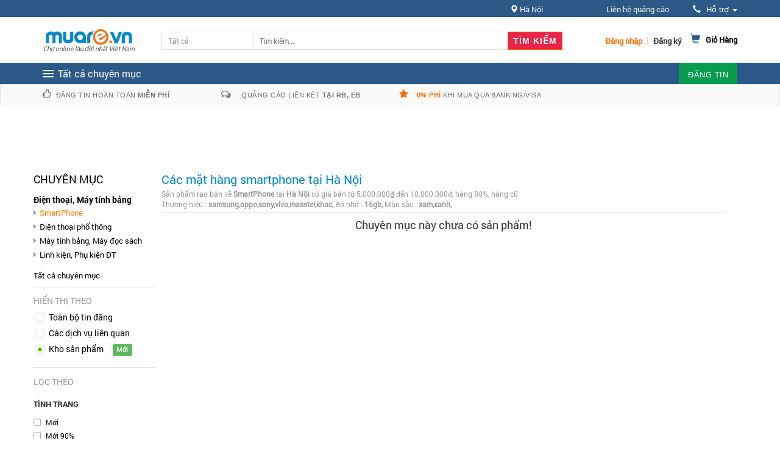

--- FILE ---
content_type: text/html; charset=UTF-8
request_url: https://muare.vn/posts/ha-noi/smartphone.56.san-pham.12.5000000-10000000.tin-moi-nhat.oppo-samsung-khac-sony-vivo-masstel_16gb_xanh-xam
body_size: 25221
content:
<!DOCTYPE html>
	<html lang="vi">
		<head>
		<meta charset="UTF-8">
		<meta http-equiv="X-UA-Compatible" content="IE=edge,chrome=1">
		<meta name="author" content="Muare.vn">
		<meta name="title" content="SmartPhone tại Hà Nội,  có giá bán từ 5000000₫ đến 10000000đ, hàng 80%, hàng cũThương hiệu : samsung,oppo,sony,vivo,masstel,khac,Bộ nhớ : 16gb,Màu sắc : xam,xanh,">
		<meta name="description" content="Điện thoại Smartphone giá rẻ. Mua bán điện thoại smartphone chính hãng, SmartPhone tại Hà Nội có giá bán từ 5000000₫ đến 10000000đ, hàng 80%, hàng cũ">
		<meta name="keywords" content="Điện thoại Smartphone giá rẻ. Mua bán điện thoại smartphone giá rẻ, smartphone xách tay, chính hãng, smartphone cũ mới giảm giá Nokia, Samsung, iPhone..., SmartPhone, Hà Nội, hàng 80%, hàng cũ5000000₫ đến 10000000đ">
		<meta name="viewport" content="width=device-width, initial-scale=1, maximum-scale=1, user-scalable=0"/>
		<meta name="google-site-verification" content="dzd6O79_aU07Gysa9hQ5Z_OvhLlWpSIWYYEvH1aIddA" />
        
        <base href="https://muare.vn/">
							<title>SmartPhone tại Hà Nội,  có giá bán từ 5000000₫ đến 10000000đ, hàng 80%, hàng cũThương hiệu : samsung,oppo,sony,vivo,masstel,khac,Bộ nhớ : 16gb,Màu sắc : xam,xanh,</title>
		


		
		<meta property="fb:app_id" content="295019757360055" />
		
		<meta property="fb:admins" content="100006115665766"/>
		
	<!-- CSRF Token -->
		<meta name="csrf-token" content="WuletjBt5MVZ4OHtpZoRv7yBUIux3oObyTft7BWt">
		<!-- Styles -->
		
			<link rel="stylesheet" href="https://static18.muarecdn.com/css/muare/global/v2/style.css?id=b7ee477dfb6850a50f1411010" type="text/css">
			<link rel="stylesheet" href="https://static18.muarecdn.com/css/muare/global/v2/revslider.css?id=31155368845f182a1bf011010" type="text/css">
			<link rel="stylesheet" href="https://static18.muarecdn.com/css/muare/global/v2/owl.theme.css?id=6fbd3be482052ad6642c11010" type="text/css">
			<link rel="stylesheet" href="https://static18.muarecdn.com/css/muare/global/v2/owl.carousel.css?id=d91ba67c41825385f60b11010" type="text/css">

			<link href="https://static18.muarecdn.com/css/app.css?id=07dbd8ac2143ab2e238111010" rel="stylesheet">
			<link href="https://static18.muarecdn.com/css/bootstrap.css?id=7ef1154dd6f1eaa1157a11010" rel="stylesheet">
			<link href="https://static18.muarecdn.com/css/muare/alert/sweetalert.css?id=529d953af166ae60f41c11010" rel="stylesheet">
			<link href="https://static18.muarecdn.com/css/roboto/stylesheet.css?id=e946edbdbd9ad2c461b211010" rel="stylesheet">
			<link href="https://static18.muarecdn.com/css/muare/home/jcarousel.responsive.css?id=646887df5f33f220229a11010" rel="stylesheet">
			<link href="https://static18.muarecdn.com/css/muare/global/header-footer.css?id=cf1cfe9a082a4140657611010" rel="stylesheet">
			<link href="https://static18.muarecdn.com/css/muare/global/popup.css?id=66f4e516b3517a747a8711010" rel="stylesheet">
			<link href="https://static18.muarecdn.com/css/muare/global/beeper.css?id=0c4f55b9206408d5e2f111010" rel="stylesheet">
			<link href="https://static18.muarecdn.com/css/muare/order/order.css?id=bb209e5e5d5b30fcd53611010" rel="stylesheet">
			<!-- Latest compiled and minified CSS -->
			    <link rel="stylesheet" href="https://static18.muarecdn.com/css/muare/post_list/post.css?id=411379032c96265a5ce511010">
				        <script type="application/ld+json">
        {
          "@context": "http://schema.org",
          "@type": "BreadcrumbList",
          "itemListElement": [
                                    {
                "@type": "ListItem",
                "position": 1,
                "item": {
                  "@id": "https://muare.vn",
                  "name": "Trang chủ",
                  "image": ""
                }
              },
                                                {
                "@type": "ListItem",
                "position": 2,
                "item": {
                  "@id": "https://muare.vn/posts/ha-noi/dien-thoai-may-tinh-bang.54",
                  "name": "Hà Nội",
                  "image": ""
                }
              },
                                                {
                "@type": "ListItem",
                "position": 3,
                "item": {
                  "@id": "https://muare.vn/posts/ha-noi/dien-thoai-may-tinh-bang.54",
                  "name": "Điện thoại, Máy tính bảng",
                  "image": ""
                }
              },
                                                {
                  "@type": "ListItem",
                "position": 4,
                "item": {
                  "@id": "https://muare.vn/posts/ha-noi/smartphone.56",
                  "name": "SmartPhone",
                  "image": ""
                }
              }
                                ]
        }
        </script>
    	</head>
		<body class="cms-index-index posts-list san-pham public page responsive" id="page">
		<div class="page" id="app">
			<!-- Header -->
			<div class="box-active">
							</div>
			<div class="ajax-loading-popupItem"></div>
			<header class="header-container">
				<div class="header-top">
					<div class="container">
						<div class="row">
							<div class="col-xs-6">
															</div>
							<div class="col-xs-6 right">
								<!-- Header Top Links -->
								<div class="toplinks">
									<div class="links">
										<div class="location">
											<span class="glyphicon glyphicon-map-marker"></span> <span id="location-current" class="location-name"> Hà Nội </span>
											<div class="dropdown-content location-content">
																									<a class="location-item" href="https://muare.vn/posts/ha-noi/smartphone.56.san-pham.12.5000000-10000000.tin-moi-nhat">Hà Nội</a>
													<a class="location-item" href="https://muare.vn/posts/hai-phong/smartphone.56.san-pham.12.5000000-10000000.tin-moi-nhat">Hải Phòng</a>
													<a class="location-item" href="https://muare.vn/posts/da-nang/smartphone.56.san-pham.12.5000000-10000000.tin-moi-nhat">Đà Nẵng</a>
													<a class="location-item" href="https://muare.vn/posts/tp-hcm/smartphone.56.san-pham.12.5000000-10000000.tin-moi-nhat">TP. Hồ Chí Minh</a>
																							</div>
										</div>
										<div class="contact-qc">
											<a class="color_font block-language" rel="nofollow" href="https://muare.vn/mua-quang-cao"> Liên hệ quảng cáo </a>
										</div>
										<div class="dropdown block-language-wrapper"> <a role="button" data-toggle="dropdown" data-target="#" class="block-language dropdown-toggle" href="#"><i class="glyphicon glyphicon-earphone"></i> Hỗ trợ <span class="caret"></span> </a>
											<ul role="menu" class="dropdown-menu" style="left: -250px;position: absolute">
												<li class="li_right">
													<table border="0" cellpadding="0" cellspacing="0" width="100%" style="">
														<tbody><tr>
															<td class="td_img td_phone">CSKH</td>
															<td class="td_right">:<b class="font-phone"> (024) 73095555</b> <span class="smal_font">(Máy lẻ: 456)</span></td>
														</tr>
														<tr>
															<td class="td_img td_hotline">LH Quảng Cáo</td>
															<td class="td_right">:<b class="font-hotline"> 0936 194 226</b></td>
														</tr>

														<tr>
															<td class="td_img td_email">Email</td>
															<td class="td_right" style="padding-top: 0px">: <a class="font_2570a8" style="color: #2570a8;font-size: 12px; margin-top: -20px; padding-left: 10px;" href="mailto:hotro@muare.vn"> hotro@muare.vn</a></td>
														</tr>

														</tbody></table>
												</li>
												<li class="li_right">
													<ul class="list_mainnav_sub" style="display: block">
														<li class="color_font_style"><a class="color_font" rel="nofollow" role="menuitem" tabindex="-1" href="https://muare.vn/page/term#"> Quy định khi đăng tin tại muare.vn</a></li>
														<li class="color_font_style"><a class="color_font" rel="nofollow"  role="menuitem" tabindex="-1" href="https://muare.vn/page/policy#"> Quy chế muare.vn</a></li>
														<li class="color_font_style"><a class="color_font" rel="nofollow"  role="menuitem" tabindex="-1" href="https://muare.vn/chinh-sach-bao-ve-thong-tin-khach-hang"> Chính sách bảo vệ thông tin</a></li>
														<li class="color_font_style"><a class="color_font" rel="nofollow"  role="menuitem" tabindex="-1" href="https://muare.vn/quy-trinh-khieu-nai">Quy trình giải quyết tranh chấp, khiếu nại</a></li>
														<li class="color_font_style"><a class="color_font" rel="nofollow"  role="menuitem" tabindex="-1" href="https://muare.vn/huong-dan-su-dung"> Hướng dẫn sử dụng </a></li>
														<li class="color_font_style"><a class="color_font" rel="nofollow"  role="menuitem" tabindex="-1" href="https://muare.vn/mua-quang-cao"> Liên hệ quảng cáo </a></li>
													</ul>
												</li>
											</ul>
										</div>
									</div>
								</div>
								<!-- End Header Top Links -->
							</div>
						</div>
					</div>
				</div>
				<div class="header container">
					<div class="row">
						<div class="col-lg-2 col-sm-3 col-md-2 col-xs-12">
							<!-- Header Logo -->
							<a class="logo" title="Tìm là có, ngó là mua, vừa là bán"
															 href="https://muare.vn"><img src="
								https://muare.vn/images/header/new_logo.png								" alt="Tìm là có, ngó là mua, vừa là bán"></a>
							<!-- End Header Logo -->
						</div>
						<div class="col-lg-7 col-sm-4 col-md-6 col-xs-12">
							<!-- Search-col -->
							<div class="search-box">
								<form action="https://muare.vn/search" method="GET" id="search_mini_form" role="search">
									<input type="hidden" name="category_id" id="id_cate" value="">
									<div class="cate-dropdown hidden-xs search_left_new" onclick="jQuery('#show_list_cate_search').toggle()">
		                                <div class="lbl_seach_all_cate">Tất cả</div>
		                            </div>
									<ul id="show_list_cate_search">
										<li title="Tất cả" id="" onclick="assign_cate_search('Tất cả', )">Tất cả</li>
										<li title="Thời trang" id="" onclick="assign_cate_search('Thời trang', 13)">Thời trang</li>
										<li title="Quần áo" id="" onclick="assign_cate_search('Quần áo',17)">&nbsp;&nbsp;&nbsp;Quần áo</li>
										<li title="Giày Dép, Túi Xách" id="" onclick="assign_cate_search('Giày Dép, Túi Xách',15)">&nbsp;&nbsp;&nbsp;Giày Dép, Túi Xách</li>
										<li title="Trang Sức, Phụ Kiện" id="" onclick="assign_cate_search('Trang Sức, Phụ Kiện',14)">&nbsp;&nbsp;&nbsp;Trang Sức, Phụ Kiện</li>
										<li title="Mẹ và Bé" id="" onclick="assign_cate_search('Mẹ và Bé',25)">&nbsp;&nbsp;&nbsp;Mẹ và Bé</li>
										<li title="Điện Tử, Điện Lạnh" id="" onclick="assign_cate_search('Điện Tử, Điện Lạnh',20)">Điện Tử, Điện Lạnh</li>
										<li title="SmartPhone" id="" onclick="assign_cate_search('SmartPhone',56)">&nbsp;&nbsp;&nbsp;SmartPhone</li>
										<li title="Máy Tính Bảng" id="" onclick="assign_cate_search('Máy Tính Bảng',58)">&nbsp;&nbsp;&nbsp;Máy Tính Bảng</li>
										<li title="Dàn Âm Thanh, Loa, Amply" id="" onclick="assign_cate_search('Dàn Âm Thanh, Loa, Amply',32)">&nbsp;&nbsp;&nbsp;Dàn Âm Thanh, Loa, Amply</li>
										<li title="Tivi, Đầu Kỹ Thuật Số, Smartbook" id="" onclick="assign_cate_search('Tivi, Đầu Kỹ Thuật Số, Smartbook',34)">&nbsp;&nbsp;&nbsp;Tivi, Đầu Kỹ Thuật Số, Smartbook</li>
										<li title="Máy Giặt, Tủ Lạnh, Bình Nước Nóng" id="" onclick="assign_cate_search('Máy Giặt, Tủ Lạnh, Bình Nước Nóng',101)">&nbsp;&nbsp;&nbsp;Máy Giặt, Tủ Lạnh, Bình Nước Nóng</li>
										<li title="Đồ Điện Gia Dụng" id="" onclick="assign_cate_search('Đồ Điện Gia Dụng',102)">&nbsp;&nbsp;&nbsp;Đồ Điện Gia Dụng</li>
										<li title="Điều Hòa, Máy Sưởi" id="" onclick="assign_cate_search('Điều Hòa, Máy Sưởi',140)">&nbsp;&nbsp;&nbsp;Điều Hòa, Máy Sưởi</li>
										<li title="Laptop, Netbook" id="" onclick="assign_cate_search('Laptop, Netbook',63)">&nbsp;&nbsp;&nbsp;Laptop, Netbook</li>
										<li title="Thiết Bị, Vật Phẩm Game" id="" onclick="assign_cate_search('Thiết Bị, Vật Phẩm Game',27)">&nbsp;&nbsp;&nbsp;Thiết Bị, Vật Phẩm Game</li>
										<li title="Phụ Kiện Điện Thoại" id="" onclick="assign_cate_search('Phụ Kiện Điện Thoại',57)">&nbsp;&nbsp;&nbsp;Phụ Kiện Điện Thoại</li>
										<li title="Xe Cộ" id="" onclick="assign_cate_search('Xe Cộ',37)">Xe Cộ</li>
										<li title="Ô Tô" id="" onclick="assign_cate_search('Ô Tô',39)">&nbsp;&nbsp;&nbsp;Ô Tô</li>
										<li title="Xe Máy" id="" onclick="assign_cate_search('Xe Máy',38)">&nbsp;&nbsp;&nbsp;Xe Máy</li>
										<li title="Xe Đạp Điện" id="" onclick="assign_cate_search('Xe Đạp Điện',40)">&nbsp;&nbsp;&nbsp;Xe Đạp Điện</li>
										<li title="Phụ Tùng, Đồ Chơi Xe" id="" onclick="assign_cate_search('Phụ Tùng, Đồ Chơi Xe',104)">&nbsp;&nbsp;&nbsp;Phụ Tùng, Đồ Chơi Xe</li>
										<li title="Rao Vặt" id="" onclick="assign_cate_search('Rao Vặt',71)">Rao Vặt</li>
										<li title="Hoa, Quà Tặng, Đồ Trang Trí" id="" onclick="assign_cate_search('Hoa, Quà Tặng, Đồ Trang Trí',26)">&nbsp;&nbsp;&nbsp;Hoa, Quà Tặng, Đồ Trang Trí</li>
										<li title="Sim Số, Thẻ Cào, Dịch Vụ" id="" onclick="assign_cate_search('Sim Số, Thẻ Cào, Dịch Vụ',19)">&nbsp;&nbsp;&nbsp;Sim Số, Thẻ Cào, Dịch Vụ</li>
										<li title="Lao Động, Việc Làm, Tuyển Sinh" id="" onclick="assign_cate_search('Lao Động, Việc Làm, Tuyển Sinh',59)">&nbsp;&nbsp;&nbsp;Lao Động, Việc Làm, Tuyển Sinh</li>
										<li title="Sách, Văn Phòng Phẩm, Nhạc Cụ" id="" onclick="assign_cate_search('Sách, Văn Phòng Phẩm, Nhạc Cụ',74)">&nbsp;&nbsp;&nbsp;Sách, Văn Phòng Phẩm, Nhạc Cụ</li>
										<li title="Thú Cưng, Cây Cảnh, Đồ Làm Vườn" id="" onclick="assign_cate_search('Thú Cưng, Cây Cảnh, Đồ Làm Vườn',75)">&nbsp;&nbsp;&nbsp;Thú Cưng, Cây Cảnh, Đồ Làm Vườn</li>
										<li title="Thuốc Men, Thực Phẩm Chức Năng" id="" onclick="assign_cate_search('Thuốc Men, Thực Phẩm Chức Năng',92)">&nbsp;&nbsp;&nbsp;Thuốc Men, Thực Phẩm Chức Năng</li>
										<li title="Ăn Uống, Vui Chơi, DV" id="" onclick="assign_cate_search('Ăn Uống, Vui Chơi, DV',72)">Ăn Uống, Vui Chơi, DV</li>
										<li title="Bar, Café, Quán ăn" id="" onclick="assign_cate_search('Bar, Café, Quán ăn',168)">&nbsp;&nbsp;&nbsp;Bar, Café, Quán ăn</li>
										<li title="Ẩm Thực, Đặc Sản" id="" onclick="assign_cate_search('Ẩm Thực, Đặc Sản',18)">&nbsp;&nbsp;&nbsp;Ẩm Thực, Đặc Sản</li>
										<li title="Du lịch, Phượt, Giảm giá" id="" onclick="assign_cate_search('Du lịch, Phượt, Giảm giá',76)">&nbsp;&nbsp;&nbsp;Du lịch, Phượt, Giảm giá</li>
										<li title="Dịch Vụ Cá Nhân, Doanh Nghiệp" id="" onclick="assign_cate_search('Dịch Vụ Cá Nhân, Doanh Nghiệp',133)">&nbsp;&nbsp;&nbsp;Dịch Vụ Cá Nhân, Doanh Nghiệp</li>
										<li title="Chợ Đồ Cũ" id="" onclick="assign_cate_search('Chợ Đồ Cũ',84)">Chợ Đồ Cũ</li>
									</ul>
						            <script language="javascript">
						                jQuery(document).ready(function() {
						                	var id = 56;
						                	var key = 'Tất cả';
						                	var category = 56;
							                assign_cate_search(category, id)
							                {
							                	$('.lbl_seach_all_cate').html(category);
							                	$('#id_cate').val(id);
							                	$('#show_list_cate_search').hide();
							                    $('input.category_id_search').val(id);
							                };
						                });
						                function assign_cate_search(category=null, id=null)
						                {
						                	$('.lbl_seach_all_cate').html(category);
						                	$('#id_cate').val(id);
						                	$('#show_list_cate_search').hide();
						                    $('input.category_id_search').val(id);
						                };
						            </script>
									<input type="text" placeholder="Tìm kiếm..." value="" maxlength="70" class="" name="query" id="search">
									<input type="hidden" class="category_id_search" name="category_id" value="56"/>
									<button id="submit-button" class="search-btn-bg"><span>Tìm kiếm</span></button>
								</form>
							</div>
						</div>
						<div class="col-lg-3 col-sm-5 col-md-4 col-xs-12">
							
								<div class="top-cart-contain cart-header" >
    <div class="mini-cart">
        <div data-toggle="dropdown" data-hover="dropdown" class="basket dropdown-toggle">
            <a href="#">
                <i class="glyphicon glyphicon-shopping-cart"></i>
                <div class="cart-box">
                    <div class="title">Giỏ Hàng
                                            </div>
                </div>
            </a>
        </div>

            <div>
                <div class="top-cart-content arrow_box">
                    <div class="block-subtitle">Sản Phẩm Trong Giỏ Hàng</div>
                    <ul id="cart-sidebar" class="mini-products-list">
                                                    <li class="item even cart-empty">
                                Bạn chưa có sản phẩm nào trong giỏ hàng
                            </li>
                                            </ul>
                    <div class="top-subtotal">Tổng Hóa Đơn: <span class="price"> VNĐ</span></div>
                    <div class="actions hidden">
                        <button class="view-cart" type="button"><span>Xem chi tiết</span></button>
                    </div>
                </div>
            </div>
    </div>
</div>
							
															<input type="hidden" class="last-notify-time" value="0"/>
														
															<div class="signup"><a title="Đăng ký thành viên" class="reg-bth" href="https://muare.vn/login"><span>Đăng ký</span></a></div>
								<span class="or"> | </span>
								<div class="login"><a title="Đăng nhập muare.vn" class="login-bth" href="https://muare.vn/login"><span>Đăng nhập</span></a></div>
														

							
							<div class="dropdown my-store m-post visible-xs"  style="right:100px" >
								<div class="m-post-div">
									<a class="level-top" href="https://muare.vn/storage/create-storage">ĐĂNG TIN</a>
								</div>
							</div>

						</div>
						<!-- End Top Cart -->
					</div>
				</div>
			</header>
			<!-- end header -->
			<!-- Navbar -->
			<nav>
				<div class="container">
					<div class="nav-inner">
						<div class="hidden-desktop" id="mobile-menu">
							<ul class="navmenu">
								<li>
									<div class="menutop">
										<div class="toggle"> <span class="icon-bar"></span> <span class="icon-bar"></span> <span class="icon-bar"></span></div>
										<h2>Các chuyên mục</h2>
									</div>
									<ul style="display:none;" class="submenu">
										<li>
											<ul class="topnav">
												<li class="level0 nav-6 level-top first parent"> <a class="level-top" href="https://muare.vn/posts/ha-noi/thoi-trang.13"> <span>Quần áo</span> </a>
													<ul class="level0">
														<li class="level1"><a href="https://muare.vn/posts/ha-noi/quan-ao.17"><span>Quần Áo</span></a> </li>
														<li class="level1"><a href="https://muare.vn/posts/ha-noi/giay-dep-tui-xach.15"><span>Giày Dép, Túi Xách</span></a> </li>
														<li class="level1"><a href="https://muare.vn/posts/ha-noi/trang-suc-phu-kien.14"><span>Trang Sức, Phụ Kiện</span></a> </li>
														<li class="level1"><a href="https://muare.vn/posts/ha-noi/me-va-be.25"><span>Mẹ và Bé</span></a> </li>
													</ul>
												</li>
												<li class="level0 nav-6 level-top"> <a class="level-top" href="#"> <span>Điện tử</span> </a>
													<ul class="level0">
														<li class="level1 nav-6-1 parent item"> <a href="https://muare.vn/posts/ha-noi/dien-thoai-may-tinh-bang.54" title="Điện thoại - máy tính bảng"><span>Điện Thoại, Máy Tính Bảng</span></a>
															<!--sub sub category-->
															<ul class="level1">
																<li class="level2 nav-6-1-1"> <a href="https://muare.vn/posts/ha-noi/dien-thoai-thong-minh.56" title="Điện thoại thông minh"><span>Điện Thoại Thông Minh</span></a> </li>
																<li class="level2 nav-6-1-1"> <a href="https://muare.vn/posts/ha-noi/dien-thoai-pho-thong.94" title="Điện thoại phổ thông"><span>Điện Thoại Phổ Thông</span></a> </li>
																<li class="level2 nav-6-1-1"> <a href="https://muare.vn/posts/ha-noi/may-tinh-bang-may-doc-sach.58" title="Máy Tính Bảng, Máy Đọc Sách"><span>Máy Tính Bảng / Đọc Sách</span></a> </li>
																<li class="level2 nav-6-1-1"> <a href="https://muare.vn/posts/ha-noi/linhphu-kien-dien-thoai.57" title="Linh/Phụ Kiện Điện Thoại"><span>Linh / Phụ Kiện Điện Thoại</span></a> </li>
															</ul>
														</li>
														<li class="level1 nav-6-1 parent item"> <a href="https://muare.vn/posts/ha-noi/may-tinh-thiet-bi-van-phong.61" title="Máy tính, TB văn phòng"><span>Máy Tính - Thiết Bị VP</span></a>
															<!--sub sub category-->
															<ul class="level1">
																<li class="level2 nav-6-1-1"> <a href="https://muare.vn/posts/ha-noi/laptop-netbook.63" title="Laptop, Netbook"><span>Laptop, Netbook</span></a> </li>
																<li class="level2 nav-6-1-1"> <a href="https://muare.vn/posts/ha-noi/case-man-hinh-dan-may.62" title="Case, Màn Hình, Dàn Máy"><span>Case, Màn Hình, Dàn Máy</span></a> </li>
																<li class="level2 nav-6-1-1"> <a href="https://muare.vn/posts/ha-noi/may-in-scan-photo-may-chieu.139" title="Máy In, Scan, Photo, Máy Chiếu"><span>Máy Chiếu/In/Scan/Photo</span></a> </li>
																<li class="level2 nav-6-1-1"> <a href="https://muare.vn/posts/ha-noi/vat-pham-game-thiet-bi-games.27" title="Vật phẩm game, Thiết bị Games"><span>Vật phẩm / Thiết bị Games</span></a> </li>
																<li class="level2 nav-6-1-1"> <a href="https://muare.vn/posts/ha-noi/thiet-bi-linh-phu-kien.64" title="Thiết bị, Linh phụ kiện"><span>Thiết bị, Linh phụ kiện</span></a> </li>
															</ul>
														</li>
														<li class="level1 nav-6-1 parent item"> <a href="https://muare.vn/posts/ha-noi/dien-tu-ky-thuat-so.28" title="Điện tử, kỹ thuật số"><span>Điện Tử - Kỹ Thuật Số</span></a>
															<!--sub sub category-->
															<ul class="level1">
																<li class="level2 nav-6-1-1"> <a href="https://muare.vn/posts/ha-noi/tivi-dau-kts-smartbox.34" title="Tivi, Đầu KTS, Smartbox"><span>Tivi, Đầu KTS, Smartbox</span></a> </li>
																<li class="level2 nav-6-1-1"> <a href="https://muare.vn/posts/ha-noi/may-anh-may-quay.31" title="Máy ảnh, Máy quay"><span>Máy ảnh, Máy quay</span></a> </li>
																<li class="level2 nav-6-1-1"> <a href="https://muare.vn/posts/ha-noi/dan-am-thanh-amply-loa.32" title="Dàn âm thanh, Amply, Loa"><span>Dàn âm thanh, Amply, Loa</span></a> </li>
																<li class="level2 nav-6-1-1"> <a href="https://muare.vn/posts/ha-noi/linh-kien-phu-kien-kts.29" title="Điện tử, kỹ thuật số"><span>Linh kiện, Phụ kiện KTS</span></a> </li>
															</ul>
														</li>
														<li class="level1 nav-6-1 parent item"> <a href="https://muare.vn/posts/ha-noi/dien-lanh-dien-gia-dung.98" title="Điện lạnh, điện gia dụng"><span>Điện Lạnh - Điện Gia Dụng</span></a>
															<!--sub sub category-->
															<ul class="level1">
																<li class="level2 nav-6-1-1"> <a href="https://muare.vn/posts/ha-noi/dieu-hoa-quat-may-suoi.140" title="Điều hòa, Quạt, Máy sưởi"><span>Điều hòa, Quạt, Máy sưởi</span></a> </li>
																<li class="level2 nav-6-1-1"> <a href="https://muare.vn/posts/ha-noi/may-xay-may-loc-may-bom.142" title="Máy Xay, Máy lọc, Máy bơm"><span>Máy Xay, Máy lọc, Máy bơm</span></a> </li>
																<li class="level2 nav-6-1-1"> <a href="https://muare.vn/posts/ha-noi/noi-com-dien-bep-lo.141" title="Nồi cơm điện, Bếp, Lò"><span>Nồi cơm điện, Bếp, Lò</span></a> </li>
																<li class="level2 nav-6-1-1"> <a href="https://muare.vn/posts/ha-noi/do-dien-do-gia-dung-khac.102" title="Đồ điện, Đồ gia dụng khác"><span>Đồ điện, Đồ gia dụng khác</span></a> </li>
																<li class="level2 nav-6-1-1"> <a href="https://muare.vn/posts/ha-noi/may-giat-tu-lanh-binh-nong-lanh-tu-dong.101" title="Máy giặt, Tủ lạnh, Bình nóng lạnh, Tủ đông"><span>Máy giặt, Tủ lạnh, Tủ đông</span></a> </li>
															</ul>
														</li>
													</ul>
												</li>
												<li class="level0 nav-7 level-top parent"> <a class="level-top" href="https://muare.vn/posts/ha-noi/o-to-xe-may-phuong-tien.37" title="Phương tiện đi lại"> <span>Xe</span> </a>
													<ul class="level0">
														<li class="level1 nav-6-1 parent item"><a href="https://muare.vn/posts/ha-noi/xe-o-to.39" title="Xe Ô Tô"><span>Xe Ô Tô</span></a>
														</li>
														<li class="level1 nav-6-1 parent item"><a href="https://muare.vn/posts/ha-noi/xe-gan-may.38" title="Xe Gắn Máy"><span>Xe Gắn Máy</span></a>
														</li>
														<li class="level1 nav-6-1 parent item"><a href="https://muare.vn/posts/ha-noi/xe-dap-xe-dien.40" title="Xe Đạp, Xe Điện"><span>Xe Đạp, Xe Điện</span></a>
														</li>
														<li class="level1 nav-6-1 parent item"><a href="https://muare.vn/posts/ha-noi/phu-tung-do-choi.104" title="Phụ Tùng, Đồ Chơi"><span>Phụ Tùng, Đồ Chơi</span></a>
														</li>
													</ul>
												</li>
												<li class="level0 nav-8 level-top parent"> <a class="level-top" href="https://muare.vn/posts/ha-noi/rao-vat-tong-hop.71" title="Rao vặt tổng hợp"> <span>Rao vặt</span> </a>
													<ul class="level0">
														<li class="level1 nav-6-1 parent item"> <a href="https://muare.vn/posts/ha-noi/hoa-qua-tang.26" title="Hoa, Quà Tặng"><span>Hoa, Quà Tặng</span></a>
														</li>
														<li class="level1 nav-6-1 parent item"> <a href="https://muare.vn/posts/ha-noi/thu-cung-cay-canh.75" title="Thú Cưng, Cây Cảnh"><span>Thú Cưng, Cây Cảnh</span></a>
														</li>
														<li class="level1 nav-6-1 parent item"> <a href="https://muare.vn/posts/ha-noi/thuoc-men.92" title="Thuốc Men"><span>Thuốc Men</span></a>
														</li>
														<li class="level1 nav-6-1 parent item"> <a href="https://muare.vn/posts/ha-noi/sach-truyen-vpp.74" title="Sách, Truyện, VPP"><span>Sách, Truyện, VPP</span></a>
														</li>
													</ul>
												</li>
												<li class="level0 parent drop-menu"><a href="https://muare.vn/posts/ha-noi/nha-dat-noi-that-xay-dung.43" title="Nhà đất, nội thất, xây dựng"><span>Nhà Đất</span> </a>
													<ul class="level3">
														<li class="level3 nav-6-1 parent item"> <a class="level-top" href="https://muare.vn/posts/ha-noi/mua-ban-nha-dat.47" title="Mua, Bán Nhà Đất"><span>Mua, Bán Nhà Đất</span></a>
														</li>
														<li class="level1 nav-6-1 parent item"> <a class="level-top" href="https://muare.vn/posts/ha-noi/thue-cho-thue-nha.46" title="Thuê, Cho Thuê Nhà"><span>Thuê, Cho Thuê Nhà</span></a>
														</li>
														<li class="level1 nav-6-1 parent item"> <a class="level-top" href="https://muare.vn/posts/ha-noi/mua-ban-noi-that.108" title="Mua, Bán Nội Thất"><span>Mua, Bán Nội Thất</span></a>
														</li>
														<li class="level1 nav-6-1 parent item"> <a class="level-top" href="https://muare.vn/posts/ha-noi/vat-lieu-may-xay-dung.107" title="Vật Liệu, Máy Xây Dựng"><span>Vật Liệu, Máy Xây Dựng</span></a>
														</li>
													</ul>
												</li>
												<li class="level0 nav-9 level-top parent "> <a class="level-top" href="https://muare.vn/posts/ha-noi/an-uong-vui-choi.72" title="Ăn uống, vui chơi"> <span>Ăn, chơi</span> </a>
													<ul class="level0">
														<li class="level1 nav-6-1 parent item"> <a href="https://muare.vn/posts/ha-noi/dac-san-am-thuc.18" title="Đặc Sản, Ẩm Thực"><span>Đặc Sản, Ẩm Thực</span></a>
														</li>
														<li class="level1 nav-6-1 parent item"> <a href="https://muare.vn/posts/ha-noi/quan-an-bar-cafe.168" title="Quán Ăn, Bar, Cafe"><span>Quán Ăn, Bar, Cafe</span></a>
														</li>
														<li class="level1 nav-6-1 parent item"> <a href="https://muare.vn/posts/ha-noi/du-lich-phuot-giam-gia.76" title="Du Lịch, Phượt, Giảm Giá"><span>Du Lịch, Phượt, Giảm Giá</span></a>
														</li>
													</ul>
												</li>
												<li class="level0 nav-9 level-top last parent "> <a class="level-top" href="https://muare.vn/posts/ha-noi/cho-do-cu.84" title="Chợ đồ cũ"> <span>Đồ cũ</span> </a> </li>
											</ul>
										</li>
									</ul>
								</li>
							</ul>
							<!--navmenu-->
						</div>
						<a class="logo-small" title="muare.vn" href="/"><img alt="muare.vn" src="https://static8.muarecdn.com/original/muare/images/2018/05/15/4640306_logo.png" width="100px"></a>
						<style>
    .sticky .header__links__segment_mega_menu__toggle{
        padding-left: 120px;
    }
    .header__links__segment_mega_menu__toggle .header__links__segment_mega_menu__content{
        position: relative;
        display: none;
    }
    .header__links__segment_mega_menu__toggle .header__links__segment_mega_menu__content.active_menu{
        display: block;
    }
    .header__links__segment_mega_menu__toggle{
        height: 35px;
    }
    .header__links__segment_mega_menu__toggle .menu__bar-trigger{
        position: relative;
        width: 195px;
        text-align: center;
        color: #fff;
        font-size: 16px;
        font-weight: 500;
        height: 100%;
        display: flex;
        align-items: center;
        cursor: pointer;
    }
    .header__links__segment_mega_menu__toggle .create_post{
        cursor: default;
        background: #079c50;
        font-weight: 700;
        color: #fff;
        font-size: 12px;
        padding: 10px 0 9px;
        text-decoration: none;
        text-transform: uppercase;
        float: right;
        cursor: pointer;
        letter-spacing: .5px;
        font-family: Roboto,sans-serif;
        -webkit-transition: color .3s ease-in-out 0s,background-color .3s ease-in-out 0s,background-position .3s ease-in-out 0s;
        transition: color .3s ease-in-out 0s,background-color .3s ease-in-out 0s,background-position .3s ease-in-out 0s;
    }
    .header__links__segment_mega_menu__toggle .menu__bar-trigger .all-list-icon{
        width: 20px;
        height: auto;
        box-sizing: border-box;
        cursor: pointer;
    }
    .header__links__segment_mega_menu__toggle .menu__bar-trigger .all-list-icon .icon-bar{
        width: 18px;
        height: 2px;
        background-color: #fff;
        display: block;
        line-height: 48px;
    }
    .header__links__segment_mega_menu__toggle .menu__bar-trigger .all-list-icon .icon-bar:nth-child(2),.header__links__segment_mega_menu__toggle .menu__bar-trigger .all-list-icon .icon-bar:nth-child(3){
        margin-top: 3px;
    }
    .header__links__segment_mega_menu__toggle .menu__bar-trigger .content-list-all{
        padding-left: 5px;
    }
    .header__links__segment_mega_menu {
        margin-left: -48px;
        width: 113px;
        float: left;
        display: inline-block;
        position: absolute;
        top: 0;
    }
    .header__links__segment_mega_menu .header__links__segment_mega_menu__toggle {
        position: relative;
        padding: 5px 0 10px;
        padding-left: 14px;
        max-width: 113px;
        cursor: pointer;
    }
    .header__links__segment_mega_menu .header__links__segment_mega_menu__toggle span {
        display: inline-block;
    }
    .adr-icon {
        display: inline-block;
        background-repeat: no-repeat;
        background-position: 50%;
        background-size: 100% 100%;
        font-family: adr-icon;
        speak: none;
        font-style: normal;
        font-weight: 400;
        font-variant: normal;
        text-transform: none;
        line-height: 1;
        -webkit-font-smoothing: antialiased;
        -moz-osx-font-smoothing: grayscale;
    }
    .adr-icon.icon-group-category {
        width: 32px;
        height: 32px;
        line-height: 32px;
        font-size: 24px;
        color: #666;
        border-radius: 50%;
        border: 1px solid #666;
        text-align: center;
    }
    .header__links__segment_mega_menu .header__links__segment_mega_menu__content {
        display: block;
    }
    .header__links__segment_mega_menu__content .container {
        position: relative;
    }

    .header__links__segment_mega_menu__content .menu__cat {
        box-shadow: 0 1px 8px hsla(0,0%,79%,.5);
        top: 43px;
        border: 1px solid #ddd;
        background-color: #fff;
        left: 0px;
        border-right: none;
        width: 230px;
        position: absolute;
        z-index: 50;
        height: auto;
    }
    .header__links__segment_mega_menu__content .menu__cat:before {
        content: "";
        position: absolute;
        border-style: solid;
        border-width: 0 8px 8px;
        border-color: #ddd transparent;
        display: block;
        width: 0;
        z-index: 11;
        top: -9px;
        left: 35px;
    }
    .header__links__segment_mega_menu__content .menu__cat:after {
        content: "";
        position: absolute;
        border-style: solid;
        border-width: 0 8px 8px;
        border-color: #fff transparent;
        display: block;
        width: 0;
        z-index: 11;
        top: -8px;
        left: 35px;
    }
    .menu__cat-wrap {
        position: relative;
    }
    .menu__cat-list--parent {
        left: 0;
        top: 0;
        width: 230px;
    }
    .menu__cat-list {
        list-style: none;
        padding: 10px 0;
        height: 512px;
        position: absolute;
        box-shadow: 0 1px 20px #ccc;
        -webkit-box-shadow: 0 1px 20px #ccc;
        background-color: #fff;
    }
    .menu__cat-item {
        display: block;
        padding: 0 15px 0 20px;
        position: relative;
    }
    .menu__cat-item:first-child a {
        border-top: none;
    }
    .menu__cat-item .menu__cat-link {
        color: inherit;
    }
    .menu__cat-link {
        position: relative;
        display: block;
        line-height: 35px;
        border-top: 1px solid rgba(0,0,0,.05);
        height: 35px;
        color: #000;
        font-size: 14px;
        font-weight: 400;
        text-align: left;
    }
    .menu__cat-link:hover{
        text-decoration: none;
    }
    .menu__cat-item.is-active {
        background-color: #f8b93e;
    }
    .header__links__segment_mega_menu .header__links__segment_mega_menu__content .menu__cat-list--child {
        border: 1px solid #ddd;
        top: -1px;
        border-left: none;
        box-shadow: 0 1px 8px hsla(0,0%,79%,.5);
    }
    .menu__cat-list--child {
        position: absolute;
        list-style: none;
        display: none;
        top: -11px;
        left: 229px;
        width: 300px;
        background-color: #f7f7f7;
        border-left: 0;
        padding: 15px 15px 15px 20px;
        min-height: 250px;
        box-shadow: 0 1px 8px hsla(0,0%,79%,.5);
        border-top: 1px solid #ddd;
        border-right: 1px solid #ddd;
        border-bottom: 1px solid #ddd;
    }
    .menu__cat-list {
        list-style: none;
        padding: 10px 0;
        height: auto;
        position: absolute;
    }
    .menu__cat-item.is-active .menu__cat-list--child {
        display: block;
        padding: 15px 15px 15px 20px;
    }
    .menu__cat-list .item-strong {
        font-weight: 600;
        margin-bottom: 5px;
        overflow: hidden;
        max-height: 20px;
        width: 100%;
        white-space: nowrap;
        text-overflow: ellipsis;
        text-align: left;
        display: block;
    }
    .menu__cat-item.is-active>a:after {
        content: "";
        position: absolute;
        border-style: solid;
        border-width: 20px 0 17px 7px;
        border-color: transparent #f8b93e;
        display: block;
        width: 0;
        z-index: 1;
        margin-top: -19px;
        right: -21px;
        top: 50%;
    }
    .menu__cat-item.is-active>a {
        color: #fff;
    }
    .menu__cat-list .item-strong:hover{
        text-decoration: none;
        color: #000;
    }
    .menu__cat-list--child a {
        color: #686868;
    }
</style>
<div class="header__links__segment_mega_menu__toggle">
    <div class="menu__bar-trigger pull-left">
        <span class="all-list-icon">
            <span class="icon-bar"></span>
            <span class="icon-bar"></span>
            <span class="icon-bar"></span>
        </span>
        <span class="content-list-all">Tất cả chuyên mục</span>
    </div>
    <div class="header__links__segment_mega_menu__content">
        <div class="">
            <div class="menu__cat">
                <div class="menu__cat-wrap">
                    <ul class="menu__cat-list menu__cat-list--parent">
                                                    <li class="menu__cat-item">
                                <a class="menu__cat-link" href="https://muare.vn/di-cho-thoi-covid">Đi chợ thời covid <img src="https://muare.vn/images/covid/new1.gif" /></a>
                                <div class="menu__cat-list--child">
                                                                            <a href="https://muare.vn/di-cho-thoi-covid/thuoc-thuc-pham-chuc-nang.92" class="item-strong">Thiết bị, vật tư y tế</a>
                                                                            <a href="https://muare.vn/di-cho-thoi-covid/am-thuc-dac-san-vung-mien.18" class="item-strong">Thực phẩm</a>
                                                                            <a href="https://muare.vn/di-cho-thoi-covid/giai-tri-tai-nha.169" class="item-strong">Giải trí tại nhà</a>
                                                                    </div>
                            </li>
                        
                                                    <li class="menu__cat-item">
                                <a class="menu__cat-link" href="https://muare.vn/posts/ha-noi/thoi-trang.13">Thời trang</a>
                                <div class="menu__cat-list--child">
                                                                                                                        <a href="https://muare.vn/posts/ha-noi/quan-ao.17" class="item-strong">Quần áo</a>
                                                                                                                                                                <a href="https://muare.vn/posts/ha-noi/giay-dep-tui-xach.15" class="item-strong">Giầy dép, Túi xách</a>
                                                                                                                                                                <a href="https://muare.vn/posts/ha-noi/me-va-be.25" class="item-strong">Mẹ và Bé</a>
                                                                                                                                                                <a href="https://muare.vn/posts/ha-noi/trang-suc-phu-kien.14" class="item-strong">Trang sức, Phụ kiện</a>
                                                                                                            </div>
                            </li>
                                                    <li class="menu__cat-item">
                                <a class="menu__cat-link" href="https://muare.vn/posts/ha-noi/dien-thoai-may-tinh-bang.54">Điện thoại, Máy tính bảng</a>
                                <div class="menu__cat-list--child">
                                                                                                                        <a href="https://muare.vn/posts/ha-noi/smartphone.56" class="item-strong">SmartPhone</a>
                                                                                                                                                                <a href="https://muare.vn/posts/ha-noi/dien-thoai-pho-thong.94" class="item-strong">Điện thoại phổ thông</a>
                                                                                                                                                                <a href="https://muare.vn/posts/ha-noi/may-tinh-bang-may-doc-sach.58" class="item-strong">Máy tính bảng, Máy đọc sách</a>
                                                                                                                                                                <a href="https://muare.vn/posts/ha-noi/linh-kien-phu-kien-dt.57" class="item-strong">Linh kiện, Phụ kiện ĐT</a>
                                                                                                            </div>
                            </li>
                                                    <li class="menu__cat-item">
                                <a class="menu__cat-link" href="https://muare.vn/posts/ha-noi/may-tinh-thiet-bi-van-phong.61">Máy tính, Thiết bị văn phòng</a>
                                <div class="menu__cat-list--child">
                                                                                                                        <a href="https://muare.vn/posts/ha-noi/laptop-netbook.63" class="item-strong">Laptop, Netbook</a>
                                                                                                                                                                <a href="https://muare.vn/posts/ha-noi/case-man-hinh-may-nguyen-bo.62" class="item-strong">Case, Màn hình, Máy nguyên bộ</a>
                                                                                                                                                                <a href="https://muare.vn/posts/ha-noi/may-in-scan-photo-may-chieu.139" class="item-strong">Máy in, Scan, Photo, Máy chiếu</a>
                                                                                                                                                                <a href="https://muare.vn/posts/ha-noi/games-vat-pham-game-thiet-bi-games.27" class="item-strong">Games, Vật phẩm game, Thiết bị Games</a>
                                                                                                                                                                <a href="https://muare.vn/posts/ha-noi/phan-mem-thiet-bi-linh-phu-kien.64" class="item-strong">Phần mềm, Thiết bị, Linh phụ kiện</a>
                                                                                                            </div>
                            </li>
                                                    <li class="menu__cat-item">
                                <a class="menu__cat-link" href="https://muare.vn/posts/ha-noi/dien-tu-ky-thuat-so.28">Điện tử, Kỹ thuật số</a>
                                <div class="menu__cat-list--child">
                                                                                                                        <a href="https://muare.vn/posts/ha-noi/tivi-dau-kts-smartbox.34" class="item-strong">Tivi, Đầu KTS, Smartbox</a>
                                                                                                                                                                <a href="https://muare.vn/posts/ha-noi/may-anh-may-quay-may-nghe-nhac.31" class="item-strong">Máy ảnh, Máy quay, Máy nghe nhạc</a>
                                                                                                                                                                <a href="https://muare.vn/posts/ha-noi/dan-am-thanh-amply-loa.32" class="item-strong">Dàn âm thanh, Amply, Loa</a>
                                                                                                                                                                <a href="https://muare.vn/posts/ha-noi/linh-kien-phu-kien-kts.29" class="item-strong">Linh kiện, Phụ kiện KTS</a>
                                                                                                            </div>
                            </li>
                                                    <li class="menu__cat-item">
                                <a class="menu__cat-link" href="https://muare.vn/posts/ha-noi/dich-vu-ca-nhan-doanh-nghiep.133">Dịch vụ cá nhân, doanh nghiệp</a>
                                <div class="menu__cat-list--child">
                                                                                                                        <a href="https://muare.vn/posts/ha-noi/dich-vu-cho-ca-nhan-gia-dinh.145" class="item-strong">Dịch vụ cho cá nhân, Gia đình</a>
                                                                                                                                                                <a href="https://muare.vn/posts/ha-noi/dich-vu-cho-doanh-nghiep.60" class="item-strong">Dịch vụ cho doanh nghiệp</a>
                                                                                                            </div>
                            </li>
                                                    <li class="menu__cat-item">
                                <a class="menu__cat-link" href="https://muare.vn/posts/ha-noi/dien-lanh-dien-gia-dung.98">Điện lạnh, Điện gia dụng</a>
                                <div class="menu__cat-list--child">
                                                                                                                        <a href="https://muare.vn/posts/ha-noi/dieu-hoa-quat-may-suoi-den-suoi.140" class="item-strong">Điều hòa, Quạt, Máy sưởi, Đèn sưởi</a>
                                                                                                                                                                <a href="https://muare.vn/posts/ha-noi/may-giat-tu-lanh-binh-nong-lanh-tu-dong.101" class="item-strong">Máy giặt, Tủ lạnh, Bình nóng lạnh, Tủ đông</a>
                                                                                                                                                                <a href="https://muare.vn/posts/ha-noi/may-xay-may-ep-may-loc-may-bom.142" class="item-strong">Máy xay, Máy ép, Máy lọc, Máy bơm</a>
                                                                                                                                                                <a href="https://muare.vn/posts/ha-noi/noi-com-dien-bep-lo.141" class="item-strong">Nồi cơm điện, Bếp, Lò</a>
                                                                                                                                                                <a href="https://muare.vn/posts/ha-noi/do-dien-do-gia-dung-khac.102" class="item-strong">Đồ điện, Đồ gia dụng khác</a>
                                                                                                            </div>
                            </li>
                                                    <li class="menu__cat-item">
                                <a class="menu__cat-link" href="https://muare.vn/posts/ha-noi/an-uong-vui-choi.72">Ăn uống, Vui chơi</a>
                                <div class="menu__cat-list--child">
                                                                                                                        <a href="https://muare.vn/posts/ha-noi/am-thuc-dac-san-vung-mien.18" class="item-strong">Ẩm thực, Đặc sản vùng miền</a>
                                                                                                                                                                <a href="https://muare.vn/posts/ha-noi/nha-hang-bar-cafe-quan-an.168" class="item-strong">Nhà hàng, Bar, Café, Quán ăn</a>
                                                                                                                                                                <a href="https://muare.vn/posts/ha-noi/du-lich-phuot-phieu-giam-gia.76" class="item-strong">Du lịch, Phượt, Phiếu giảm giá</a>
                                                                                                            </div>
                            </li>
                                                    <li class="menu__cat-item">
                                <a class="menu__cat-link" href="https://muare.vn/posts/ha-noi/o-to-xe-may-phuong-tien.37">Ô tô, Xe máy, Phương tiện</a>
                                <div class="menu__cat-list--child">
                                                                                                                        <a href="https://muare.vn/posts/ha-noi/xe-may.38" class="item-strong">Xe máy</a>
                                                                                                                                                                <a href="https://muare.vn/posts/ha-noi/o-to.39" class="item-strong">Ô tô</a>
                                                                                                                                                                <a href="https://muare.vn/posts/ha-noi/xe-dap-xe-dien.40" class="item-strong">Xe đạp, Xe điện</a>
                                                                                                                                                                <a href="https://muare.vn/posts/ha-noi/phu-tung-do-choi-dich-vu.104" class="item-strong">Phụ tùng, Đồ chơi, Dịch vụ</a>
                                                                                                            </div>
                            </li>
                                                    <li class="menu__cat-item">
                                <a class="menu__cat-link" href="https://muare.vn/posts/ha-noi/nha-dat-noi-that-xay-dung.43">Nhà đất, Nội thất, Xây dựng</a>
                                <div class="menu__cat-list--child">
                                                                                                                        <a href="https://muare.vn/posts/ha-noi/mua-ban-nha-dat.47" class="item-strong">Mua bán nhà đất</a>
                                                                                                                                                                <a href="https://muare.vn/posts/ha-noi/thue-va-cho-thue.46" class="item-strong">Thuê và cho thuê</a>
                                                                                                                                                                <a href="https://muare.vn/posts/ha-noi/mua-ban-do-noi-that.108" class="item-strong">Mua bán đồ nội thất</a>
                                                                                                                                                                <a href="https://muare.vn/posts/ha-noi/vat-lieu-thiet-bi-xay-dung-may-xay-dung.107" class="item-strong">Vật liệu, Thiết bị xây dựng, Máy xây dựng</a>
                                                                                                            </div>
                            </li>
                                                    <li class="menu__cat-item">
                                <a class="menu__cat-link" href="https://muare.vn/posts/ha-noi/rao-vat-tong-hop.71">Rao vặt tổng hợp</a>
                                <div class="menu__cat-list--child">
                                                                                                                        <a href="https://muare.vn/posts/ha-noi/giang-sinh-mua-sam-tet.68" class="item-strong">Giáng sinh &amp; Mua sắm Tết</a>
                                                                                                                                                                <a href="https://muare.vn/posts/ha-noi/hoa-qua-tang-do-trang-tri.26" class="item-strong">Hoa, Quà tặng, Đồ trang trí</a>
                                                                                                                                                                <a href="https://muare.vn/posts/ha-noi/sach-truyen-van-phong-pham-nhac-cu.74" class="item-strong">Sách, Truyện, Văn phòng phẩm, Nhạc cụ</a>
                                                                                                                                                                <a href="https://muare.vn/posts/ha-noi/thu-cung-cay-canh-do-lam-vuon.75" class="item-strong">Thú cưng, Cây cảnh, Đồ làm vườn</a>
                                                                                                                                                                <a href="https://muare.vn/posts/ha-noi/thuoc-thuc-pham-chuc-nang.92" class="item-strong">Thuốc, Thực phẩm chức năng</a>
                                                                                                                                                                <a href="https://muare.vn/posts/ha-noi/lao-dong-viec-lam-tuyen-sinh.59" class="item-strong">Lao động, Việc làm, Tuyển sinh</a>
                                                                                                                                                                <a href="https://muare.vn/posts/ha-noi/cho-do-cu-tong-hop.84" class="item-strong">Chợ đồ cũ tổng hợp</a>
                                                                                                                                                                <a href="https://muare.vn/posts/ha-noi/giai-tri-tai-nha.169" class="item-strong">Giải trí tại nhà</a>
                                                                                                            </div>
                            </li>
                                                    <li class="menu__cat-item">
                                <a class="menu__cat-link" href="https://muare.vn/posts/ha-noi/sim-so-the-cao-dich-vu.19">Sim số, Thẻ cào, Dịch vụ</a>
                                <div class="menu__cat-list--child">
                                                                                                                        <a href="https://muare.vn/posts/ha-noi/sim-vip-cam-ket-nam-sinh.22" class="item-strong">Sim VIP, Cam kết, Năm sinh</a>
                                                                                                                                                                <a href="https://muare.vn/posts/ha-noi/sim-gia-re.20" class="item-strong">Sim giá rẻ</a>
                                                                                                                                                                <a href="https://muare.vn/posts/ha-noi/sim-3g-4g-the-cao-dich-vu.21" class="item-strong">Sim 3G, 4G, Thẻ cào, Dịch vụ</a>
                                                                                                            </div>
                            </li>
                                                    <li class="menu__cat-item">
                                <a class="menu__cat-link" href="https://muare.vn/posts/ha-noi/cong-dong.3">Cộng đồng</a>
                                <div class="menu__cat-list--child">
                                                                                                                        <a href="https://muare.vn/posts/ha-noi/vui-choi-tan-gau-hoi-gi-dap-nay.6" class="item-strong">Vui chơi, Tán gẫu, Hỏi gì đáp nấy</a>
                                                                                                                                                                <a href="https://muare.vn/posts/ha-noi/bao-loi-thac-mac-cua-thanh-vien.11" class="item-strong">Báo lỗi, thắc mắc của thành viên</a>
                                                                                                                                                                                                                                            <a href="https://muare.vn/posts/ha-noi/thong-bao-cua-bqt.111" class="item-strong">Thông báo của BQT</a>
                                                                                                                                                                <a href="https://muare.vn/posts/ha-noi/huong-dan-su-dung.120" class="item-strong">Hướng dẫn sử dụng</a>
                                                                                                            </div>
                            </li>
                                            </ul>
                </div>
            </div>
        </div>
    </div>
    <a class="create_post" href="https://muare.vn/storage/create-storage"><h4 class="free-up">ĐĂNG TIN</h4></a>
</div>						
					</div>
				</div>
			</nav>
			<!-- end nav -->

			<div class="header-service">
				<div class="container">
					<div class="row">
						<div class="col-lg-3 col-sm-6 col-xs-12">
							<div class="content-row">
								<div class="fa fa-thumbs-o-up">&nbsp;</div>
								<span>Đăng tin hoàn toàn<strong> miễn phí</strong> </span></div>
						</div>
						<div class="col-lg-3 col-sm-6 col-xs-12">
							<div class="content-row">
								<div class="icon-support">&nbsp;</div>
								<span>Quảng cáo liên kết<strong> tại RB, EB</strong></span></div>
						</div>
						
							
								
								
						
						<div class="col-lg-3 col-sm-6 col-xs-12">
							<div class="content-row">
								<div class="icon-dis">&nbsp;</div>
								<span><strong class="orange">0% phí</strong> khi mua qua Banking/Visa</span></div>
						</div>
					</div>
				</div>
			</div>
			<!-- end header service -->

			
			
			<!-- main container -->
			<section class="main-container col1-layout home-content-container">
				<div class="container">
					
											<div style="height:90px" class="admicro_top">
							<zone id="jfjjpsfb"></zone>
							<script src="//media1.admicro.vn/cms/arf-jfjjpsfb.min.js" async></script>
						</div>
										
					<div class="row" style="margin-top: 10px;">
						<!--main content-->
						<div class="mrfoot">
							<div class=" no-sidebar ">
								<input type="hidden" name="user_login" class="user_login" value="0" >
																<input type="hidden" name="_token" value="WuletjBt5MVZ4OHtpZoRv7yBUIux3oObyTft7BWt">
								
        <div class="col-md-3 box-left">
        <div class="title">chuyên mục</div>
        <div class="category">
            <div class="parent">
                <h2 class="category-h2">
                    <a class="" href="https://muare.vn/posts/ha-noi/dien-thoai-may-tinh-bang.54.san-pham.12.5000000-10000000.tin-moi-nhat.b_m_c">Điện thoại, Máy tính bảng</a>
                </h2>
            </div>
                            <ul class="child">
                                            
                            <li><h2><a class="active" href="https://muare.vn/posts/ha-noi/smartphone.56.san-pham.12.5000000-10000000.tin-moi-nhat.b_m_c">SmartPhone</a></h2></li>
                        
                                            
                            <li><h2><a class="" href="https://muare.vn/posts/ha-noi/dien-thoai-pho-thong.94.san-pham.12.5000000-10000000.tin-moi-nhat.uy-tin">Điện thoại phổ thông</a></h2></li>
                        
                                            
                            <li><h2><a class="" href="https://muare.vn/posts/ha-noi/may-tinh-bang-may-doc-sach.58.san-pham.12.5000000-10000000.tin-moi-nhat.uy-tin">Máy tính bảng, Máy đọc sách</a></h2></li>
                        
                                            
                            <li><h2><a class="" href="https://muare.vn/posts/ha-noi/linh-kien-phu-kien-dt.57.san-pham.12.5000000-10000000.tin-moi-nhat.uy-tin">Linh kiện, Phụ kiện ĐT</a></h2></li>
                        
                                    </ul>
                        <a class="all-category" href="javascript:void(0);" rel="nofollow">Tất cả chuyên mục</a>
        </div>
                    <div class="show">
                <p class="title">hiển thị theo</p>
                <div>
                    <div class="radio">
                        <input type="radio" id="post" class=""  name="optradio" value="https://muare.vn/posts/ha-noi/smartphone.56.tin-dang.12.5000000-10000000.tin-moi-nhat.b_m_c">
                        <label for="post" class="find_radio_lb"><a class="type-ranger" href="https://muare.vn/posts/ha-noi/smartphone.56.tin-dang.12.5000000-10000000.tin-moi-nhat.b_m_c">Toàn bộ tin đăng</a></label>
                    </div>
                                            <div class="radio">
                            <input type="radio" id="service" class=""  name="optradio" value="https://muare.vn/posts/ha-noi/smartphone.56.dich-vu.12.5000000-10000000.tin-moi-nhat.b_m_c">
                            <label for="service" class="find_radio_lb"><a class="type-ranger" href="https://muare.vn/posts/ha-noi/smartphone.56.dich-vu.12.5000000-10000000.tin-moi-nhat.b_m_c">Các dịch vụ liên quan</a></label>
                        </div>
                                                    <div class="radio">
                                <input type="radio" id="product" class="active" checked name="optradio" value="https://muare.vn/posts/ha-noi/smartphone.56.san-pham.12.5000000-10000000.tin-moi-nhat.b_m_c">
                                <label for="product" class="find_radio_lb"><a class="type-ranger" href="https://muare.vn/posts/ha-noi/smartphone.56.san-pham.12.5000000-10000000.tin-moi-nhat.b_m_c">Kho sản phẩm</a></label><span class="label label-success">Mới</span>
                            </div>
                                                            </div>
            </div>
                            <div class="filter-stop"></div>
            <div class="find" id="filter-fix">
                <p class="title">lọc theo</p>
                <div class="quality filter">
                    <p class="title">Tình trạng</p>
                    <div class="form-group">
                        <input type='checkbox' name='quality[]'   value="https://muare.vn/posts/ha-noi/smartphone.56.san-pham.13.5000000-10000000.tin-moi-nhat.oppo-samsung-khac-sony-vivo-masstel_16gb_xanh-xam" id="new"/>
                        <label for="new"><a class="quality-ranger" href="https://muare.vn/posts/ha-noi/smartphone.56.san-pham.13.5000000-10000000.tin-moi-nhat.oppo-samsung-khac-sony-vivo-masstel_16gb_xanh-xam">Mới</a></label>
                    </div>
                    <div class="form-group">
                        <input type='checkbox' name='quality[]'  value="https://muare.vn/posts/ha-noi/smartphone.56.san-pham.14.5000000-10000000.tin-moi-nhat.oppo-samsung-khac-sony-vivo-masstel_16gb_xanh-xam" id="new_90"/>
                        <label for="new_90"><a class="quality-ranger" href="https://muare.vn/posts/ha-noi/smartphone.56.san-pham.14.5000000-10000000.tin-moi-nhat.oppo-samsung-khac-sony-vivo-masstel_16gb_xanh-xam">Mới 90%</a></label>
                    </div>
                    <div class="form-group">
                        <input type='checkbox' name='quality[]' checked value="https://muare.vn/posts/ha-noi/smartphone.56.san-pham.8.5000000-10000000.tin-moi-nhat.oppo-samsung-khac-sony-vivo-masstel_16gb_xanh-xam" id="new_80"/>
                        <label for="new_80"><a class="quality-ranger" href="https://muare.vn/posts/ha-noi/smartphone.56.san-pham.8.5000000-10000000.tin-moi-nhat.oppo-samsung-khac-sony-vivo-masstel_16gb_xanh-xam">Mới 80%</a></label>
                    </div>
                    <div class="form-group">
                        <input type='checkbox' name='quality[]' checked value="https://muare.vn/posts/ha-noi/smartphone.56.san-pham.4.5000000-10000000.tin-moi-nhat.oppo-samsung-khac-sony-vivo-masstel_16gb_xanh-xam" id="old"/>
                        <label for="old"><a class="quality-ranger" href="https://muare.vn/posts/ha-noi/smartphone.56.san-pham.4.5000000-10000000.tin-moi-nhat.oppo-samsung-khac-sony-vivo-masstel_16gb_xanh-xam">Cũ</a></label>
                    </div>
                </div>
                <div class="price">
                    <div class="title">Giá (vnđ)</div>
                    <div class="find-price">
                        <ul class="list-price ">
                            <li data-value="0-500000"><a class="price-ranger" href="https://muare.vn/posts/ha-noi/smartphone.56.san-pham.12.0-500000.tin-moi-nhat.oppo-samsung-khac-sony-vivo-masstel_16gb_xanh-xam">≤ 500.000đ</a></li>
                            <li data-value="500000-2000000"><a class="price-ranger" href="https://muare.vn/posts/ha-noi/smartphone.56.san-pham.12.500000-2000000.tin-moi-nhat.oppo-samsung-khac-sony-vivo-masstel_16gb_xanh-xam">500.000đ - 2.000.000đ</a></li>
                            <li data-value="2000000-5000000"><a class="price-ranger" href="https://muare.vn/posts/ha-noi/smartphone.56.san-pham.12.2000000-5000000.tin-moi-nhat.oppo-samsung-khac-sony-vivo-masstel_16gb_xanh-xam">2.000.000đ - 5.000.000đ</a></li>
                            <li data-value="5000000-10000000"><a class="price-ranger" href="https://muare.vn/posts/ha-noi/smartphone.56.san-pham.12.5000000-10000000.tin-moi-nhat.oppo-samsung-khac-sony-vivo-masstel_16gb_xanh-xam">5.000.000đ - 10.000.000đ</a></li>
                            <li class="custom-price" data-value="10000000-2000000000"><a class="price-ranger" href="https://muare.vn/posts/ha-noi/smartphone.56.san-pham.12.10000000-2000000000.tin-moi-nhat.oppo-samsung-khac-sony-vivo-masstel_16gb_xanh-xam">≥ 10.000.000đ</a></li>
                        </ul>
                        <div class="price-b2 active">
                            <div class="view-all-price">< Tất cả mức giá</div>
                            <div class="input-price-filter">
                                <div class="input-price pull-left">
                                    <label for="price-from">Từ</label>
                                    <input type="text" autocomplete="off" value="5000000" decimal="true" numbersonly="true" maxlength="15" class="price-input" id="price-from">
                                    <span class="vnd">đ</span>
                                </div>
                                <div class="input-price pull-left">
                                    <label for="from-to">Đến</label>
                                    <input type="text" autocomplete="off" value="10000000" decimal="true" numbersonly="true" maxlength="15" class="price-input" id="price-to">
                                    <span class="vnd">đ</span>
                                    <button class="icon button" title="lọc" />
                                    <input type="hidden" name="title" value="smartphone"/>
                                    <input type="hidden" name="id" value="56"/>
                                    <input type="hidden" name="quality" value="12"/>
                                    <input type="hidden" name="sort" value="tin-moi-nhat"/>
                                    <input type="hidden" name="type" value="san-pham"/>
                                    <input type="hidden" name="extra" value="oppo-samsung-khac-sony-vivo-masstel_16gb_xanh-xam"/>
                                    <input type="hidden" name="routeName" value="posts.post.index.full.params"/>
                                </div>
                            </div>
                        </div>
                    </div>
                </div>

                
                <div class="brand filter">
        <p class="title">Thương hiệu</p>
        <input type="text" class="brand-search-box form-control" id="brand-search"/>
        <input type="hidden" name="brand_current" value="86042">
        <div class="list-brand">
            <div class="form-group">
                <input type='checkbox' name='brand[]'  value='https://muare.vn/posts/ha-noi/smartphone.56.san-pham.12.5000000-10000000.tin-moi-nhat.oppo-samsung-khac-sony-vivo-masstel-iphone_16gb_xanh-xam' id="iPhone" class="brand-name"/>
                <label for="iPhone"><a class="brand-ranger" href="https://muare.vn/posts/ha-noi/smartphone.56.san-pham.12.5000000-10000000.tin-moi-nhat.oppo-samsung-khac-sony-vivo-masstel-iphone_16gb_xanh-xam">iPhone</a></label>
            </div>
            <div class="form-group">
                <input type='checkbox' name='brand[]' checked value='https://muare.vn/posts/ha-noi/smartphone.56.san-pham.12.5000000-10000000.tin-moi-nhat.oppo-khac-sony-vivo-masstel_16gb_xanh-xam' id="SamSung" class="brand-name"/>
                <label for="SamSung"><a class="brand-ranger" href="https://muare.vn/posts/ha-noi/smartphone.56.san-pham.12.5000000-10000000.tin-moi-nhat.oppo-khac-sony-vivo-masstel_16gb_xanh-xam">SamSung</a></label>
            </div>
            <div class="form-group">
                <input type='checkbox' name='brand[]'  value='https://muare.vn/posts/ha-noi/smartphone.56.san-pham.12.5000000-10000000.tin-moi-nhat.oppo-samsung-khac-sony-vivo-masstel-nokia_16gb_xanh-xam' id="Nokia" class="brand-name"/>
                <label for="Nokia"><a class="brand-ranger" href="https://muare.vn/posts/ha-noi/smartphone.56.san-pham.12.5000000-10000000.tin-moi-nhat.oppo-samsung-khac-sony-vivo-masstel-nokia_16gb_xanh-xam">Nokia</a></label>
            </div>
            <div class="form-group">
                <input type='checkbox' name='brand[]' checked value='https://muare.vn/posts/ha-noi/smartphone.56.san-pham.12.5000000-10000000.tin-moi-nhat.samsung-khac-sony-vivo-masstel_16gb_xanh-xam' id="OPPO" class="brand-name"/>
                <label for="OPPO"><a class="brand-ranger" href="https://muare.vn/posts/ha-noi/smartphone.56.san-pham.12.5000000-10000000.tin-moi-nhat.samsung-khac-sony-vivo-masstel_16gb_xanh-xam">OPPO</a></label>
            </div>
            <div class="form-group">
                <input type='checkbox' name='brand[]' checked value='https://muare.vn/posts/ha-noi/smartphone.56.san-pham.12.5000000-10000000.tin-moi-nhat.oppo-samsung-khac-vivo-masstel_16gb_xanh-xam' id="Sony" class="brand-name"/>
                <label for="Sony"><a class="brand-ranger" href="https://muare.vn/posts/ha-noi/smartphone.56.san-pham.12.5000000-10000000.tin-moi-nhat.oppo-samsung-khac-vivo-masstel_16gb_xanh-xam">Sony</a></label>
            </div>
            <div class="form-group">
                <input type='checkbox' name='brand[]'  value='https://muare.vn/posts/ha-noi/smartphone.56.san-pham.12.5000000-10000000.tin-moi-nhat.oppo-samsung-khac-sony-vivo-masstel-xiaomi_16gb_xanh-xam' id="Xiaomi" class="brand-name"/>
                <label for="Xiaomi"><a class="brand-ranger" href="https://muare.vn/posts/ha-noi/smartphone.56.san-pham.12.5000000-10000000.tin-moi-nhat.oppo-samsung-khac-sony-vivo-masstel-xiaomi_16gb_xanh-xam">Xiaomi</a></label>
            </div>
            <div class="form-group">
                <input type='checkbox' name='brand[]'  value='https://muare.vn/posts/ha-noi/smartphone.56.san-pham.12.5000000-10000000.tin-moi-nhat.oppo-samsung-khac-sony-vivo-masstel-htc_16gb_xanh-xam' id="HTC" class="brand-name"/>
                <label for="HTC"><a class="brand-ranger" href="https://muare.vn/posts/ha-noi/smartphone.56.san-pham.12.5000000-10000000.tin-moi-nhat.oppo-samsung-khac-sony-vivo-masstel-htc_16gb_xanh-xam">HTC</a></label>
            </div>
            <div class="form-group">
                <input type='checkbox' name='brand[]'  value='https://muare.vn/posts/ha-noi/smartphone.56.san-pham.12.5000000-10000000.tin-moi-nhat.oppo-samsung-khac-sony-vivo-masstel-asus_16gb_xanh-xam' id="Asus" class="brand-name"/>
                <label for="Asus"><a class="brand-ranger" href="https://muare.vn/posts/ha-noi/smartphone.56.san-pham.12.5000000-10000000.tin-moi-nhat.oppo-samsung-khac-sony-vivo-masstel-asus_16gb_xanh-xam">Asus</a></label>
            </div>
            <div class="form-group">
                <input type='checkbox' name='brand[]'  value='https://muare.vn/posts/ha-noi/smartphone.56.san-pham.12.5000000-10000000.tin-moi-nhat.oppo-samsung-khac-sony-vivo-masstel-mobistar_16gb_xanh-xam' id="Mobistar" class="brand-name"/>
                <label for="Mobistar"><a class="brand-ranger" href="https://muare.vn/posts/ha-noi/smartphone.56.san-pham.12.5000000-10000000.tin-moi-nhat.oppo-samsung-khac-sony-vivo-masstel-mobistar_16gb_xanh-xam">Mobistar</a></label>
            </div>
            <div class="form-group">
                <input type='checkbox' name='brand[]'  value='https://muare.vn/posts/ha-noi/smartphone.56.san-pham.12.5000000-10000000.tin-moi-nhat.oppo-samsung-khac-sony-vivo-masstel-blackberry_16gb_xanh-xam' id="Blackberry" class="brand-name"/>
                <label for="Blackberry"><a class="brand-ranger" href="https://muare.vn/posts/ha-noi/smartphone.56.san-pham.12.5000000-10000000.tin-moi-nhat.oppo-samsung-khac-sony-vivo-masstel-blackberry_16gb_xanh-xam">Blackberry</a></label>
            </div>
            <div class="form-group">
                <input type='checkbox' name='brand[]'  value='https://muare.vn/posts/ha-noi/smartphone.56.san-pham.12.5000000-10000000.tin-moi-nhat.oppo-samsung-khac-sony-vivo-masstel-philips_16gb_xanh-xam' id="Philips" class="brand-name"/>
                <label for="Philips"><a class="brand-ranger" href="https://muare.vn/posts/ha-noi/smartphone.56.san-pham.12.5000000-10000000.tin-moi-nhat.oppo-samsung-khac-sony-vivo-masstel-philips_16gb_xanh-xam">Philips</a></label>
            </div>
            <div class="form-group">
                <input type='checkbox' name='brand[]'  value='https://muare.vn/posts/ha-noi/smartphone.56.san-pham.12.5000000-10000000.tin-moi-nhat.oppo-samsung-khac-sony-vivo-masstel-pantech_16gb_xanh-xam' id="Pantech" class="brand-name"/>
                <label for="Pantech"><a class="brand-ranger" href="https://muare.vn/posts/ha-noi/smartphone.56.san-pham.12.5000000-10000000.tin-moi-nhat.oppo-samsung-khac-sony-vivo-masstel-pantech_16gb_xanh-xam">Pantech</a></label>
            </div>
            <div class="form-group">
                <input type='checkbox' name='brand[]' checked value='https://muare.vn/posts/ha-noi/smartphone.56.san-pham.12.5000000-10000000.tin-moi-nhat.oppo-samsung-khac-sony-masstel_16gb_xanh-xam' id="Vivo" class="brand-name"/>
                <label for="Vivo"><a class="brand-ranger" href="https://muare.vn/posts/ha-noi/smartphone.56.san-pham.12.5000000-10000000.tin-moi-nhat.oppo-samsung-khac-sony-masstel_16gb_xanh-xam">Vivo</a></label>
            </div>
            <div class="form-group">
                <input type='checkbox' name='brand[]'  value='https://muare.vn/posts/ha-noi/smartphone.56.san-pham.12.5000000-10000000.tin-moi-nhat.oppo-samsung-khac-sony-vivo-masstel-huawei_16gb_xanh-xam' id="Huawei" class="brand-name"/>
                <label for="Huawei"><a class="brand-ranger" href="https://muare.vn/posts/ha-noi/smartphone.56.san-pham.12.5000000-10000000.tin-moi-nhat.oppo-samsung-khac-sony-vivo-masstel-huawei_16gb_xanh-xam">Huawei</a></label>
            </div>
            <div class="form-group">
                <input type='checkbox' name='brand[]' checked value='https://muare.vn/posts/ha-noi/smartphone.56.san-pham.12.5000000-10000000.tin-moi-nhat.oppo-samsung-khac-sony-vivo_16gb_xanh-xam' id="Masstel" class="brand-name"/>
                <label for="Masstel"><a class="brand-ranger" href="https://muare.vn/posts/ha-noi/smartphone.56.san-pham.12.5000000-10000000.tin-moi-nhat.oppo-samsung-khac-sony-vivo_16gb_xanh-xam">Masstel</a></label>
            </div>
            <div class="form-group">
                <input type='checkbox' name='brand[]'  value='https://muare.vn/posts/ha-noi/smartphone.56.san-pham.12.5000000-10000000.tin-moi-nhat.oppo-samsung-khac-sony-vivo-masstel-lenovo_16gb_xanh-xam' id="Lenovo" class="brand-name"/>
                <label for="Lenovo"><a class="brand-ranger" href="https://muare.vn/posts/ha-noi/smartphone.56.san-pham.12.5000000-10000000.tin-moi-nhat.oppo-samsung-khac-sony-vivo-masstel-lenovo_16gb_xanh-xam">Lenovo</a></label>
            </div>
            <div class="form-group">
                <input type='checkbox' name='brand[]' checked value='https://muare.vn/posts/ha-noi/smartphone.56.san-pham.12.5000000-10000000.tin-moi-nhat.oppo-samsung-khac-sony-vivo-masstel-kh%C3%A1c_16gb_xanh-xam' id="bkhac"/>
                <label for="bkhac"><a class="brand-ranger" href="https://muare.vn/posts/ha-noi/smartphone.56.san-pham.12.5000000-10000000.tin-moi-nhat.oppo-samsung-sony-vivo-masstel_16gb_xanh-xam">Khác</a></label>
            </div>
        </div>
    </div>

    <div class="memory filter">
        <p class="title">Bộ nhớ</p>
        <input type="hidden" name="memory_current" value="8">
        <div class="form-group">
            <input type='checkbox' name='memory[]'  value='https://muare.vn/posts/ha-noi/smartphone.56.san-pham.12.5000000-10000000.tin-moi-nhat.oppo-samsung-khac-sony-vivo-masstel_16gb-128gb_xanh-xam' id="128gb"/>
            <label for="128gb"><a class="memory-ranger" href="https://muare.vn/posts/ha-noi/smartphone.56.san-pham.12.5000000-10000000.tin-moi-nhat.oppo-samsung-khac-sony-vivo-masstel_16gb-128gb_xanh-xam">128GB</a></label>
        </div>
        <div class="form-group">
            <input type='checkbox' name='memory[]'   value='https://muare.vn/posts/ha-noi/smartphone.56.san-pham.12.5000000-10000000.tin-moi-nhat.oppo-samsung-khac-sony-vivo-masstel_16gb-64gb_xanh-xam' id="64gb"/>
            <label for="64gb"><a class="memory-ranger" href="https://muare.vn/posts/ha-noi/smartphone.56.san-pham.12.5000000-10000000.tin-moi-nhat.oppo-samsung-khac-sony-vivo-masstel_16gb-64gb_xanh-xam">64GB</a></label>
        </div>
        <div class="form-group">
            <input type='checkbox' name='memory[]'   value='https://muare.vn/posts/ha-noi/smartphone.56.san-pham.12.5000000-10000000.tin-moi-nhat.oppo-samsung-khac-sony-vivo-masstel_16gb-32gb_xanh-xam' id="32gb"/>
            <label for="32gb"><a class="memory-ranger" href="https://muare.vn/posts/ha-noi/smartphone.56.san-pham.12.5000000-10000000.tin-moi-nhat.oppo-samsung-khac-sony-vivo-masstel_16gb-32gb_xanh-xam">32GB</a></label>
        </div>
        <div class="form-group">
            <input type='checkbox' name='memory[]'  checked value='https://muare.vn/posts/ha-noi/smartphone.56.san-pham.12.5000000-10000000.tin-moi-nhat.oppo-samsung-khac-sony-vivo-masstel_m_xanh-xam' id="16gb"/>
            <label for="16gb"><a class="memory-ranger" href="https://muare.vn/posts/ha-noi/smartphone.56.san-pham.12.5000000-10000000.tin-moi-nhat.oppo-samsung-khac-sony-vivo-masstel_m_xanh-xam">16GB</a></label>
        </div>
        <div class="form-group">
            <input type='checkbox' name='memory[]'   value='https://muare.vn/posts/ha-noi/smartphone.56.san-pham.12.5000000-10000000.tin-moi-nhat.oppo-samsung-khac-sony-vivo-masstel_16gb-8gb_xanh-xam' id="8gb"/>
            <label for="8gb"><a class="memory-ranger" href="https://muare.vn/posts/ha-noi/smartphone.56.san-pham.12.5000000-10000000.tin-moi-nhat.oppo-samsung-khac-sony-vivo-masstel_16gb-8gb_xanh-xam">8GB</a></label>
        </div>
    </div>
    <div class="color filter">
        <p class="title">Màu sắc</p>
        <input type="hidden" name="color_current" value="68">
        <div class="form-group">
            <input type='checkbox' name='color[]'  value='https://muare.vn/posts/ha-noi/smartphone.56.san-pham.12.5000000-10000000.tin-moi-nhat.oppo-samsung-khac-sony-vivo-masstel_16gb_xanh-xam-vang' id="vang"/>
            <label for="vang"><a class="color-ranger" href="https://muare.vn/posts/ha-noi/smartphone.56.san-pham.12.5000000-10000000.tin-moi-nhat.oppo-samsung-khac-sony-vivo-masstel_16gb_xanh-xam-vang">Vàng (gold)</a></label>
        </div>
        <div class="form-group">
            <input type='checkbox' name='color[]'  value='https://muare.vn/posts/ha-noi/smartphone.56.san-pham.12.5000000-10000000.tin-moi-nhat.oppo-samsung-khac-sony-vivo-masstel_16gb_xanh-xam-trang' id="trang"/>
            <label for="trang"><a class="color-ranger" href="https://muare.vn/posts/ha-noi/smartphone.56.san-pham.12.5000000-10000000.tin-moi-nhat.oppo-samsung-khac-sony-vivo-masstel_16gb_xanh-xam-trang">Trắng</a></label>
        </div>
        <div class="form-group">
            <input type='checkbox' name='color[]' checked value='https://muare.vn/posts/ha-noi/smartphone.56.san-pham.12.5000000-10000000.tin-moi-nhat.oppo-samsung-khac-sony-vivo-masstel_16gb_xanh' id="xam"/>
            <label for="xam"><a class="color-ranger" href="https://muare.vn/posts/ha-noi/smartphone.56.san-pham.12.5000000-10000000.tin-moi-nhat.oppo-samsung-khac-sony-vivo-masstel_16gb_xanh">Xám</a></label>
        </div>
        <div class="form-group">
            <input type='checkbox' name='color[]'  value='https://muare.vn/posts/ha-noi/smartphone.56.san-pham.12.5000000-10000000.tin-moi-nhat.oppo-samsung-khac-sony-vivo-masstel_16gb_xanh-xam-den' id="den"/>
            <label for="den"><a class="color-ranger" href="https://muare.vn/posts/ha-noi/smartphone.56.san-pham.12.5000000-10000000.tin-moi-nhat.oppo-samsung-khac-sony-vivo-masstel_16gb_xanh-xam-den">Đen</a></label>
        </div>        
        <div class="form-group">
            <input type='checkbox' name='color[]'  value='https://muare.vn/posts/ha-noi/smartphone.56.san-pham.12.5000000-10000000.tin-moi-nhat.oppo-samsung-khac-sony-vivo-masstel_16gb_xanh-xam-do' id="do"/>
            <label for="do"><a class="color-ranger" href="https://muare.vn/posts/ha-noi/smartphone.56.san-pham.12.5000000-10000000.tin-moi-nhat.oppo-samsung-khac-sony-vivo-masstel_16gb_xanh-xam-do">Đỏ</a></label>
        </div>
        <div class="form-group">
            <input type='checkbox' name='color[]'  value='https://muare.vn/posts/ha-noi/smartphone.56.san-pham.12.5000000-10000000.tin-moi-nhat.oppo-samsung-khac-sony-vivo-masstel_16gb_xanh-xam-vanghong' id="vanghong"/>
            <label for="vanghong"><a class="color-ranger" href="https://muare.vn/posts/ha-noi/smartphone.56.san-pham.12.5000000-10000000.tin-moi-nhat.oppo-samsung-khac-sony-vivo-masstel_16gb_xanh-xam-vanghong">Vàng hồng</a></label>
        </div>
        <div class="form-group">
            <input type='checkbox' name='color[]' checked value='https://muare.vn/posts/ha-noi/smartphone.56.san-pham.12.5000000-10000000.tin-moi-nhat.oppo-samsung-khac-sony-vivo-masstel_16gb_xam' id="xanh"/>
            <label for="xanh"><a class="color-ranger" href="https://muare.vn/posts/ha-noi/smartphone.56.san-pham.12.5000000-10000000.tin-moi-nhat.oppo-samsung-khac-sony-vivo-masstel_16gb_xam">Xanh</a></label>
        </div>
        <div class="form-group">
            <input type='checkbox' name='color[]'  value='https://muare.vn/posts/ha-noi/smartphone.56.san-pham.12.5000000-10000000.tin-moi-nhat.oppo-samsung-khac-sony-vivo-masstel_16gb_xanh-xam-khach' id="ckhac"/>
            <label for="ckhac"><a class="color-ranger" href="https://muare.vn/posts/ha-noi/smartphone.56.san-pham.12.5000000-10000000.tin-moi-nhat.oppo-samsung-khac-sony-vivo-masstel_16gb_xanh-xam-khach">Khác</a></label>
        </div>
    </div>
    

            </div>
            </div>

    <div class="col-md-9 box-center">
                    <div class="title-category">
    <h1 class="title-box">
        Các mặt hàng smartphone tại Hà Nội
    </h1>
    <p class="count-result"> Sản phẩm rao bán về <b>SmartPhone</b> tại <b>Hà Nội</b>  có giá bán từ 5.000.000₫ đến 10.000.000đ,  hàng 80%, hàng cũ
        </br>
                     Thương hiệu : <b> samsung,oppo,sony,vivo,masstel,khac,</b>              Bộ nhớ : <b> 16gb,</b>              Màu sắc : <b> xam,xanh,</b>             </p>

</div>
    <div class="row-no-padding text-center">
        <h4>Chuyên mục này chưa có sản phẩm!</h4>
    </div>
                
    </div>
    
							</div>

																				<!-- block tin da xem -->
															<div id="admStickyFooter" style="clear:both"></div>
													</div>
					</div>
				</div>
			</section>


			<!-- End Footer -->
								</div>

		
		

		<!--Popup modal login-->
<div class="modal fade login-popup" id="loginModal" role="dialog"  >
    <div class="modal-dialog modal-lg" role="document">
        <div class="modal-content">
            <div class="ajax-loading"></div>
            <button type="button" class="close" data-dismiss="modal" aria-label="Close">&times;</button>

            <div class="modal-body col-xs-12">
                <div class="form-action">
                    <!--Login Form-->
                    <form class="form-horizontal login-form" role="form" method="POST" action="">
                        <input type="hidden" name="_token" value="WuletjBt5MVZ4OHtpZoRv7yBUIux3oObyTft7BWt">

                        <p class="form-title">
                            Đăng nhập  tài khoản                         </p><!--end form-title-->

                        <div class="form-group">
                            <label class="checkbox-inline"><input class="form-control" type="radio" name="typeLogin" value="1" checked="checked" />Tên tài khoản</label>
                            <label class="checkbox-inline"><input class="form-control" type="radio" name="typeLogin" value="2"  />Số điện thoại</label>
                            <label class="checkbox-inline"><input class="form-control" type="radio" name="typeLogin" value="3"  />Email</label>
                        </div>

                        <div class="form-group">
                            <label for="name" class="control-label">Tên đăng nhập:</label>

                            <div class="input-row">
                                <input id="name" type="text" class="form-control" name="name" value=""  placeholder="Nhập tên đăng nhập tại đây" required autofocus>

                                                            </div>
                        </div>

                        <div class="form-group form-group-password">
                            <label for="password" class="control-label">Mật khẩu:</label>

                            <div class="input-row">
                                <a class="btn btn-link reset-pss">
                                    Quên mật khẩu?
                                </a>
                                <input id="password" type="password" class="form-control" name="password" autocomplete="off" placeholder="Nhập mật khẩu tại đây" required>

                                                            </div>
                        </div>

                        <div class="form-group">
                            <div class="input-row">
                                <div class="checkbox">
                                    <label>
                                        <input type="checkbox" name="remember" > Ghi nhớ đăng nhập
                                    </label>
                                </div>
                            </div>
                        </div>

                        <div class="form-group">
                            <div class="input-row">
                                <button type="submit" class="btn btn-primary">
                                    Đăng nhập
                                </button>
                            </div>
                        </div>

                        <div class="line-group">
                            <p>hoặc đăng nhập bằng</p>
                        </div>

                        <div class="form-group">
                            <div class="col-md-4 ">
                                <a href="https://muare.vn/login/google" class="btn btn-danger btn-block"><i class="fa fa-google"></i>Google</a>
                            </div>
                            <div class="col-md-4 ">
                                <a href="https://muare.vn/login/facebook" class="btn btn-primary btn-block"><i class="fa fa-facebook"></i>Facebook</a>
                            </div>
                            <!--<div class="col-md-4">
                                <a href="https://muare.vn/login/twitter" class="btn btn-info btn-block"><i class="fa fa-twitter"></i>Twitter</a>
                            </div>-->
                        </div>

                    </form>

                    <!--register form-->
                    <form class="form-horizontal register-form" role="form" method="POST" action="">
                        <input type="hidden" name="_token" value="WuletjBt5MVZ4OHtpZoRv7yBUIux3oObyTft7BWt">

                        <p class="form-title">
                            Đăng ký  tài khoản                         </p><!--end form-title-->

                        <div class="form-group">
                            <label for="name2" class="control-label">Tên tài khoản:</label>

                            <div class="input-row">
                                <input id="name2" type="text" class="form-control" name="name" value="" placeholder="Nhập tên đăng nhập tại đây" required autofocus>

                                                            </div>
                        </div>

                        <div class="form-group">
                            <label for="email" class="control-label">Email:</label>

                            <div class="input-row">
                                <input id="email" type="email" class="form-control" name="email" value="" placeholder="Nhập Email tại đây" required>

                                                            </div>
                        </div>

                        <div class="form-group">
                            <label for="mobile" class="control-label">Số điện thoại:</label>

                            <div class="input-row">
                                <input id="user_mobile" type="text" class="form-control" name="user_mobile" placeholder="Nhập số điện thoại tại đây" value="" required>

                                                            </div>
                        </div>

                        <div class="form-group">
                            <label for="password2" class="control-label">Mật khẩu:</label>

                            <div class="input-row">
                                <input id="password2" type="password" class="form-control" name="password" autocomplete="off" placeholder="Nhập mật khẩu tại đây" required>

                                                            </div>
                        </div>

                        <div class="form-group">
                            <label for="password-confirm" class="control-label">Nhập lại mật khẩu:</label>

                            <div class="input-row">
                                <input id="password-confirm" type="password" class="form-control" placeholder="Nhập lại mật khẩu tại đây" autocomplete="off" name="password_confirmation" required>
                            </div>
                        </div>

                        
                        
                        
                        
                        
                        
                        

                        <div class="form-group">
                            <div class="input-row" style="display: inline-block">
                                <input id="contact-confirm" type="checkbox" class="" placeholder="Nhập lại mật khẩu tại đây" name="contact-confirm" required>
                            </div>
                            <label style="display: inline" for="contact-confirm" class="control-label">Tôi hoàn toàn đồng ý với <a href="https://muare.vn/term.html">Quy định</a> mà diễn đàn đề ra</label>
                        </div>

                        <div class="form-group">
                            <div class="input-row ">
                                <button type="submit" class="btn btn-primary">
                                    Đăng ký
                                </button>
                            </div>
                        </div>

                        <div class="line-group">
                            <p>hoặc đăng nhập bằng</p>
                        </div>

                        <div class="form-group">
                            <div class="col-md-4 ">
                                <a href="https://muare.vn/login/google" class="btn btn-danger btn-block"><i class="fa fa-google"></i>Google</a>
                            </div>
                            <div class="col-md-4 ">
                                <a href="https://muare.vn/login/facebook" class="btn btn-primary btn-block"><i class="fa fa-facebook"></i>Facebook</a>
                            </div>
                            <!--<div class="col-md-4">
                                <a href="https://muare.vn/login/twitter" class="btn btn-info btn-block"><i class="fa fa-twitter"></i>Twitter</a>
                            </div>-->
                        </div>
                    </form>

                    <!--Confirm register form-->
                    <form class="form-horizontal confirm-register" role="form" method="POST" action="">
                        <p class="form-title">
                            Xác nhận OTP
                        </p><!--end form-title-->
                        <p class="register-success"></p>
                        <p class="form-des">
                            Nhập mã OTP đã được gửi tới số điện thoại của bạn, vui lòng kiểm tra SMS.
                        </p>
                        <div class="form-group">
                            <label for="register-otp" class="control-label"><span>Mã OTP:</span><span class="resend-otp-label"><small><a class="re-send-otp">Gửi lại mã OTP</a></small></span></label>
                            <div class="input-row">
                                <input type="hidden" name="user-confirm-id" value="" />
                                <input id="register-otp" type="text" class="form-control" name="register-otp" value="" placeholder="Mã OTP" required autofocus>
                                                            </div>
                        </div>

                        
                        
                        
                        
                        
                        
                        

                        <div class="form-group">
                            <div class="input-row ">
                                <button type="submit" class="btn btn-primary">
                                    Xác nhận
                                </button>
                            </div>
                        </div>

                        <div class="active-sms">
                            <div class="or">Hoặc nhắn tin bằng số điện thoại <span class="phone"></span> theo cú pháp dưới đây</div>

                            <div class="form-group">
                                <div class="sms">
                                    <span class="content-sms"></span>
                                    <span class="send">Gửi <span>9029</span></span>
                                </div>
                            </div>

                            <div class="or">Hoặc dùng điện thoại quét mã QR phía dưới để nhắn tin nhanh</div>
                            <div class="form-group">
                                <div class="qr-image"><img src="https://chart.googleapis.com/chart?chs=300x300&cht=qr&chl=http%3A%2F%2Fwww.google.com%2F&choe=UTF-8" title="Link to Google.com"></div>
                            </div>
                        </div>
                    </form>

                    <!--Add mobile number-->
                    <form class="form-horizontal add-mobile-form" role="form" method="POST" action="">
                        <p class="form-title">
                            Vui lòng nhập số điện thoại:
                        </p><!--end form-title-->
                        <div class="form-group">
                            <div class="input-row ">
                                <input id="new-user-mobile" type="text" class="form-control" name="new-user-mobile" value="" placeholder="Số điện thoại kích hoạt" required autofocus>
                            </div>
                        </div>
                        <p class="form-des">
                            Hướng dẫn: Để kích hoạt tài khoản, bạn vui lòng nhập một số điện thoại của bạn vào ô phía trên, số điện thoại này sẽ được dùng để kích hoạt tài khoản của bạn.
                        </p>
                        <div class="form-group">
                            <div class="input-row ">
                                <button type="submit" class="btn btn-primary">
                                    Gửi mã xác nhận
                                </button>
                            </div>
                        </div>
                    </form>

                    <!--Reset pass form-->
                    <form class="form-horizontal reset-form" role="form" method="POST" action="">
                        <input type="hidden" name="_token" value="WuletjBt5MVZ4OHtpZoRv7yBUIux3oObyTft7BWt">

                        <p class="form-title">
                            Quên mật khẩu?
                        </p><!--end form-title-->

                        <p class="form-des">
                            Để lấy lại mật khẩu bạn vui lòng nhập số điện thoại đã dùng để đăng ký tài khoản vào đây.
                        </p>

                        <div class="form-group">
                            <label for="mobile_reset" class="control-label">Số điện thoại</label>

                            <div class="input-row">
                                <input id="mobile_reset" type="text" class="form-control" placeholder="Nhập số điện thoại tại đây" name="mobile_reset" value="" required autofocus>
                            </div>
                        </div>

                        
                        
                        
                        
                        
                        
                        

                        <div class="form-group">
                            <div class="input-row">
                                <button type="submit" class="btn btn-primary">
                                    Cấp lại mật khẩu
                                </button>
                            </div>
                        </div>
                    </form>

                    <!--confirm reset password form-->
                    <form class="form-horizontal confirm-reset-form" role="form" method="POST" action="">
                        <input type="hidden" name="_token" value="WuletjBt5MVZ4OHtpZoRv7yBUIux3oObyTft7BWt">

                        <p class="form-title">
                            Đổi mật khẩu
                        </p><!--end form-title-->

                        <!--<p class="form-des">
                            Mã bảo mật dùng để khôi phục lại mật khẩu đã được gửi đến số điện thoại của bạn, vui lòng kiểm tra SMS.<a class="re-send-otp" data-id="">Gửi lại mã OTP</a>
                        </p>-->

                        <div class="form-group">
                            <label for="otp_reset" class="control-label">Mã bảo mật OTP</label>

                            <div class="input-row">
                                <input id="otp_reset" type="text" class="form-control" placeholder="Nhập mã OTP tại đây" name="otp_reset" value="" required autofocus>
                            </div>
                        </div>

                        <div class="form-group">
                            <label for="password3" class="control-label">Mật khẩu:</label>

                            <div class="input-row">
                                <input id="password3" type="password" class="form-control" name="password" autocomplete="off" placeholder="Nhập mật khẩu tại đây" required>
                            </div>
                        </div>

                        <div class="form-group">
                            <label for="password-confirm3" class="control-label">Nhập lại mật khẩu:</label>

                            <div class="input-row">
                                <input id="password-confirm3" type="password" class="form-control" autocomplete="off" placeholder="Nhập lại mật khẩu tại đây" name="password_confirmation" required>
                            </div>
                        </div>

                        
                        
                        
                        
                        
                        
                        

                        <div class="form-group">
                            <div class="input-row">
                                <button type="submit" class="btn btn-primary">
                                    Cập nhật mật khẩu
                                </button>
                            </div>
                        </div>
                    </form>

                </div>

                <div class="row-note">
                    <p class="note-title">Là thành viên của Muare bạn sẽ được</p>
                    <ul class="reason-list">
                        <li>Kinh doanh mọi lúc mọi nơi trên Muare</li>
                        <li>Bán hàng hiệu quả với thị trường 50.000 khách hàng tiềm năng hoạt động hàng ngày trên Muare</li>
                        <li>Mua hàng hóa với giá trị hời tại hơn 1.000 shop uy tín</li>
                        <li>Tham gia cộng đồng thương mại hoạt động nhộn nhịp bậc nhất</li>
                    </ul>
                    <div class="register-row">
                        <a>Đăng ký</a>
                    </div>
                </div>
            </div><!--modal-body-->

            <div class="modal-footer">

            </div><!--modal-footer-->
        </div>
    </div>
</div>
		<script type="text/javascript" src="https://static18.muarecdn.com/js/muare/alert/sweetalert.min.js?id=1c09f1981994ad11df3d11010"></script>
				
				<div class="modal fade" id="popupItem" tabindex="-1" role="dialog" aria-labelledby="popupItemLabel" aria-hidden="true">
			<div class="modal-dialog modal-lg">
				<div class="modal-content">

				</div>
				<!-- /.modal-content -->
			</div>
			<!-- /.modal-dialog -->
		</div>
		<!-- end popup item -->
		<!-- popup order -->
		<div class="modal fade" id="popupOrder" tabindex="-1" role="dialog" aria-labelledby="popupOrderLabel" aria-hidden="true" style="z-index: 1260;">
			<div class="modal-dialog modal-lg">
				<div class="modal-content" style="position: relative;top:40px;">

				</div>
				<!-- /.modal-content -->
			</div>
			<!-- /.modal-dialog -->
		</div>
		<!--end popup order -->

	</body>
		
		<!-- Footer -->
		<footer class="footer">
            <script type="application/ld+json">
                {
                "@context"        : "http://schema.org",
                "@type"           : "WebSite",
                "name": "Mua bán Muare.vn | Trang thông tin cộng đồng rao vặt nhanh và cập nhật 24h",
                "alternateName"   : "Trang thông tin cộng đồng rao vặt nhanh và cập nhật 24h, Thời trang, Điện thoại, Máy tính bảng, Thiết bị văn phòng, Điện tử, Kỹ thuật số, Dịch vụ, Điện lạnh, Du lịch, Ô tô, Xe máy, Nhà đất, Nội thất, Rao vặt, Sim số giá rẻ nhất",
                "url": "https://muare.vn",
                "potentialAction": {
                "@type": "SearchAction",
                "target": "https://muare.vn/pname:{search_term_string}",
                "query-input": "required name=search_term_string"
                }
                }
            </script>
            <script type="application/ld+json">
                {
                "@context": "http://schema.org",
                "@type"   : "Organization",
                "url"     : "https://muare.vn",
                "logo"    : "https://muare.vn/images/header/new_logo.png",
                "contactPoint": [
                {
                "@type": "ContactPoint",
                "telephone": "024-73095555 - 117",
                "contactType": "customer service"
                }
                ]
                }
            </script>
            <script type="application/ld+json">
                {
                "@context": "http://schema.org",
                "@type": "Person",
                "name": "Mua bán Muare.vn | Trang thông tin cộng đồng rao vặt nhanh và cập nhật 24h"
                "url": "https://muare.vn",
                "sameAs": [
                "https://www.facebook.com/forummuare/",
                "https://www.facebook.com/zamba.vn"
                ]
                }
            </script>
            <script type="application/ld+json">
                {
                "@context": "http://schema.org",
                "@type": "LocalBusiness",
                "name": "Mua bán Muare.vn | Trang thông tin cộng đồng rao vặt nhanh và cập nhật 24h"
                "image": "https://muare.vn/images/header/new_logo.png",
                "@id": "https://muare.vn",
                "url": "https://muare.vn",
                "telephone": "024-73095555 - 117",
                "priceRange": "15 nghìn -> 5 tỷ",
                "address": {
                "@type": "PostalAddress",
                "streetAddress": "số 1 Nguyễn Huy Tưởng,Thanh Xuân",
                "addressLocality": "Hà Nội",
                "postalCode": "",
                "addressCountry": "VN"
                },
                "openingHoursSpecification": {
                "@type": "OpeningHoursSpecification",
                "dayOfWeek": [
                  "Monday",
                  "Tuesday",
                  "Wednesday",
                  "Thursday",
                  "Friday",
                  "Saturday",
                  "Sunday"
                ],
                "opens": "00:00",
                "closes": "23:59"
                },
                "sameAs": [
	               "https://www.facebook.com/forummuare/",
                   "https://www.facebook.com/zamba.vn"
                   ]
                }
            </script>
			<script type="text/javascript" src="//cdnjs.cloudflare.com/ajax/libs/jquery/1.11.1/jquery.min.js"></script>
			<script type="text/javascript" src="https://static18.muarecdn.com/js/bootstrap.js?id=eb9afedfccc525709e5e11010"></script>
			<script type="text/javascript" src="https://static18.muarecdn.com/js/muare/global/v2/common.js?id=25a043089be49c7e032311010"></script>
			<script type="text/javascript" src="https://static18.muarecdn.com/js/muare/global/v2/owl.carousel.min.js?id=2e4ecd6e3097718baa4b11010"></script>
			
			<script>
                window.Laravel = {"csrfToken":"WuletjBt5MVZ4OHtpZoRv7yBUIux3oObyTft7BWt"};
			</script>

			<script type="text/javascript" src="https://static18.muarecdn.com/js/jquery.lazyload.min.js?id=adce0c403e1994411de711010"></script>

			
			
			<script type="text/javascript">
                var baseUrl = 'https://muare.vn/';
                var arr_phone_covert = {"016":"03","0120":"070","0121":"079","0122":"077","0126":"076","0128":"078","0123":"083","0124":"084","0125":"085","0127":"081","0129":"082","018":"058","0186":"056","019":"05"};

                // lazyload
                $('.lazy-image').lazyload({effect : "fadeIn"});

                (function(d, s, id) {
                    var js, fjs = d.getElementsByTagName(s)[0];
                    if (d.getElementById(id)) return;
                    js = d.createElement(s); js.id = id;
                    js.src = "//connect.facebook.net/vi_VN/sdk.js#xfbml=1&version=v2.9&appId=295019757360055";
                    fjs.parentNode.insertBefore(js, fjs);
                }(document, 'script', 'facebook-jssdk'));
			</script>
			<div id="fb-root"></div>
			
			<div class="popup-here"></div>			<script type="text/javascript" src="https://static18.muarecdn.com/js/muare/alert/sweetalert.min.js?id=1c09f1981994ad11df3d11010"></script>
			<script type="text/javascript" src="https://static18.muarecdn.com/js/home/jquery.jcarousel.min.js?id=ca4bf3f10872e0a7f39e11010"></script>
			<script type="text/javascript" src="https://static18.muarecdn.com/js/home/jquery.jcarousel-swipe.min.js?id=909de36869147ac4486011010"></script>
			<script type="text/javascript" src="https://static18.muarecdn.com/js/home/jcarousel.responsive.js?id=9043ddc1af3817d02aef11010"></script>
			<script type="text/javascript" src="https://static18.muarecdn.com/js/muare/popup.js?id=a0d565c06c0e2ce8ab4311010"></script>
			<script type="text/javascript" src="https://static18.muarecdn.com/js/muare/public/global-menu.js?id=7e221d39ef7961c50d6a11010"></script>
			<script type="text/javascript" src="https://static18.muarecdn.com/js/muare/public/login.js?id=59f5fd15b9519eb2c68411010"></script>

			
			
			
			
			
			
			
			
			

			<script type="text/javascript" src="https://static18.muarecdn.com/js/muare/banner/banner.js?id=cc575d463d52130a6cd711010"></script>

			<script src="https://static18.muarecdn.com/js/muare/public/popupItem.js?id=45358810a2f2d84df83111010"></script>

			<script src="https://static18.muarecdn.com/js/muare/storageItem/xzoom.js?id=64a6baab5437fcac262911010"></script>
			<script src="https://static18.muarecdn.com/js/muare/storageItem/setup.js?id=c9c297da440439a28a1711010"></script>
			            
            <script src='https://static.amcdn.vn/tka/cdn.js' type='text/javascript'></script>
            <script>
            	if (!window.jQuery) { document.write("<scr"+"ipt type='text/javascript' src='http://cdnjs.cloudflare.com/ajax/libs/jquery/3.3.1/jquery.min.js'></scri"+"pt>"); }
            </script>
            <script src="https://chat.bizfly.vn/script/dip-v2/6dfb4c9e-74db-44d1-94d3-d84848b55ec2?ref=webEmbed_03e62c66325c1490c9a78511df793880" async></script>
			
            	

			    <script type="text/javascript">
        var __zone = 'other';//noi-that|nha-dat|thoi-trang|me-be|oto|dien-may|other
                                                                var __site = 'muare.vn';//rongbay.com|muare.vn

        var __width = '300px';
        document.addEventListener("DOMContentLoaded", function (event) {

            document.getElementById('__ebwidget').innerHTML = '<iframe src="https://m.enbac.com/widget/zamba.html?site=' + __site + '&zone=' + __zone + '" style="width: '+__width+'; overflow: hidden !important;height: 385px;border: 0;"></iframe>';

        });
        // document.addEventListener("DOMContentLoaded", function (event) {
        //     document.getElementById('__rbwidget').innerHTML = '<iframe src="https://rongbay.com/zamba.html?site=' + __site + '&zone=' + __zone + '&size=auto" style="width: 634px;height: 275px;border: 0;"></iframe>';
        // });
    </script>

    <script src="https://static18.muarecdn.com/js/muare/post-list/post-list.js?id=dd7c922cd65cae509b1411010"></script>
    <script src="https://static18.muarecdn.com/js/muare/post-list/filter.js?id=686d29ced4ef31800e8a11010"></script>
    <script src="https://static18.muarecdn.com/js/muare/follow/follow_post.js?id=8d0fcfee461f87c5820011010"></script>

			<link href="//netdna.bootstrapcdn.com/font-awesome/4.0.3/css/font-awesome.css" rel="stylesheet">
			<link href="https://muare.vn/js/muare/chat/client/css/lczb.css?v=11010" rel="stylesheet">
			<!-- Global site tag (gtag.js) - Google Analytics -->
			
			<script type="text/javascript" src="https://muare.vn/js/gg_analytics.js?v=11010"></script>
			<script>
                window.dataLayer = window.dataLayer || [];
                function gtag(){dataLayer.push(arguments);}
                gtag('js', new Date());

                gtag('config', 'UA-16561602-3');
			</script>
			<script>
                var _comscore = _comscore || [];

                _comscore.push({ c1: "2", c2: "17793284" });

                (function () {

                    var s = document.createElement("script"), el = document.getElementsByTagName("script")[0]; s.async = true;

                    s.src = (document.location.protocol == "https:" ? "https://sb" : "http://b") + ".scorecardresearch.com/beacon.js";

                    el.parentNode.insertBefore(s, el);

                })();
			</script>

			<script>
                $('select.cate-dropdown.hidden-xs').on('change',(function(){
                    $('input.category_id_search').val(this.value);
                }));
			</script>

			<script>
                var cart_show = 'https://muare.vn/order/cart-show';
                var order_create = 'https://muare.vn/order/buy';
                var order_address_update = 'https://muare.vn/order/update-address';
                var update_product = 'https://muare.vn/order/update-product';
                var delete_product = 'https://muare.vn/order/delete-product';
                var create_order = 'https://muare.vn/order/create-order';
			</script>

			
			<script>
                $(document).click(function(event){
                    // IF NOT CLICKING THE SEARCH BOX OR ITS CONTENTS OR SEARCH ICON
                    var menu = $('.header__links__segment_mega_menu__toggle .header__links__segment_mega_menu__content');
                    if (menu.is(":visible") && !$(event.target).is(".menu__bar-trigger *, .header__links__segment_mega_menu__content *")) {
                        menu.removeClass('active_menu');
                    }
                });
                $(document).ready(function(){
                    $('.nav-inner .menu__cat .menu__cat-list li.menu__cat-item').hover(function(){
						var $this = $(this);
                        $('.nav-inner .menu__cat .menu__cat-list li.menu__cat-item').removeClass('is-active');
                        $this.addClass('is-active');
                    });
                    $('.menu__bar-trigger ').on('click',function () {
                        var menu = $('.header__links__segment_mega_menu__toggle .header__links__segment_mega_menu__content');
                        if(menu.hasClass('active_menu'))
                        {
                            menu.removeClass('active_menu');
                        }else{
                            menu.addClass('active_menu');
                        }
                    });
                    $('body').on('click','.showCoupon',function(){
                        $("#couponModal").modal('show');

                    });
                    $('body').on('click','.btn-validate-coupon',function(e){
                        e.preventDefault();
                        var code_coupon = $("#code_coupon").val();
                        var user_id = $("#user_id").val();
                        $.ajax({
                            url: "/coupon/confirm",
                            headers: {
                                'X-CSRF-TOKEN': $('meta[name=csrf-token]').prop('content')
                            },
                            type: 'POST',
                            cache: false,
                            data:{
                                'code_coupon' : code_coupon ,
                                'user_id' : user_id
                            },
                            success: function (response) {
                                if(response.status === 'successful'){
                                    swal({
                                        title: response.message,
                                        text: " ",
                                        type: "success"
                                    }, function () {
                                        location.reload();
                                    });
                                }
                                else{
                                    swal('Mã giảm giá đã hết hạn hoặc không chính xác!',' ', "error");
                                }

                            }
                        }, 'json');
                    });
                });
			</script>
			<div class="brand-logo ">
				<div class="container">
					<div class="most-post">Bạn chưa tìm được sản phẩm ưng ý? Tìm theo chuyên mục hoặc <h2 class="all-post"><a title="Mới cập nhật rẻ nhất tại Hà Nội, Hải Phòng, Đà Nẵng, TP Hồ Chí Minh (Sài Gòn)" href="https://muare.vn/posts/tin-dang-moi-nhat">xem tất cả tin đăng</a></h2></div>
				</div>

				
				<zone id="jfjjr7g6"></zone>
									<script src="//media1.admicro.vn/cms/arf-jfjjr7g6.min.js" async></script>
							</div>
			<div class="footer-middle container">
				<div class="col-md-3 col-sm-4">
					<div class="stamp cell">
						<a href="https://vccorp.vn/" rel="nofollow"><div class="vcc"></div></a>
						<a href="http://online.gov.vn/HomePage/WebsiteDisplay.aspx?DocId=41" rel="nofollow"><div class="bocongthuong"></div></a>
					</div>
					<p>
						Giấy chứng nhận đầu tư số 011032001130 do Ủy ban nhân dân TP Hà Nội cấp ngày 23 tháng 03 năm 2011
						<br><br>
						Email: hotro@muare.vn
					</p>
                    <p><a href="https://muare.vn/quy-trinh-tiep-nhan-va-xu-ly-khieu-nai-hang-gia-hang"><img src="https://muare.vn/images/global/bo-cong-thuong-2.png"></a></p>
					<div class="fb-page" data-href="https://www.facebook.com/forummuare/" data-tabs="timeline" data-width="250" data-height="130" data-small-header="false" data-adapt-container-width="true" data-hide-cover="false" data-show-facepile="true"><blockquote cite="https://www.facebook.com/forummuare/" class="fb-xfbml-parse-ignore"><a href="https://www.facebook.com/forummuare/">Muare.vn - Diễn đàn mua sắm online</a></blockquote></div>
				</div>
				<div class="col-md-2 col-sm-4">
					<h4>Thời Trang</h4>
					<ul class="links">
						<li class="first"><h3 class="category-menu-small"><a href="https://muare.vn/posts/ha-noi/quan-ao.17" title="Quần Áo">Quần Áo</a></h3></li>
						<li><h3 class="category-menu-small"><a href="https://muare.vn/posts/ha-noi/giay-dep-tui-xach.15" title="Giày Dép, Túi Xách">Giày Dép, Túi Xách</a></h3></li>
						<li><h3 class="category-menu-small"><a href="https://muare.vn/posts/ha-noi/trang-suc-phu-kien.14" title="Trang Sức, Phụ Kiện">Trang Sức, Phụ Kiện</a></h3></li>
						<li><h3 class="category-menu-small"><a href="https://muare.vn/posts/ha-noi/me-va-be.25" title="Mẹ và Bé">Mẹ và Bé</a></h3></li>
					</ul>
				</div>
				<div class="col-md-2 col-sm-4">
					<h4>Điện Tử - Điện Lạnh</h4>
					<ul class="links">
						<li class="first"><h3 class="category-menu-small"><a title="Your Account" href="https://muare.vn/posts/ha-noi/dien-thoai-may-tinh-bang.54">Điện Thoại, Máy Tính Bảng</a></h3></li>
						<li><h3 class="category-menu-small"><a title="Information" href="https://muare.vn/posts/ha-noi/may-tinh-thiet-bi-vp.61">Máy Tính, Thiết Bị VP</a></h3></li>
						<li><h3 class="category-menu-small"><a title="Addresses" href="https://muare.vn/posts/ha-noi/dien-tu-kts.28">Điện Tử, KTS</a></h3></li>
						<li><h3 class="category-menu-small"><a title="Addresses" href="https://muare.vn/posts/ha-noi/dien-lanh-do-gia-dung.98">Điện Lạnh, Đồ Gia Dụng</a></h3></li>
					</ul>
				</div>
				<div class="col-md-2 col-sm-4">
					<h4>Xe Cộ</h4>
					<ul class="links">
						<li class="first"><h3 class="category-menu-small"><a href="https://muare.vn/posts/ha-noi/xe-o-to.39" title="Xe Ôtô">Xe Ôtô</a></h3></li>
						<li><h3 class="category-menu-small"><a href="https://muare.vn/posts/ha-noi/xe-may.38" title="Xe Máy">Xe Máy</a></h3></li>
						<li><h3 class="category-menu-small"><a href="https://muare.vn/posts/ha-noi/xe-dap-xe-dien.40" title="Xe Đạp, Xe Điện">Xe Đạp, Xe Điện</a></h3></li>
						<li><h3 class="category-menu-small"><a href="https://muare.vn/posts/ha-noi/phu-tung-do-choi.104" title="Phụ Tùng, Đồ Chơi">Phụ Tùng, Đồ Chơi</a></h3></li>
					</ul>
				</div>
				<div class="col-md-3 col-sm-4">
					<h4>CÔNG TY CỔ PHẦN VCCORP</h4>
					<div class="contacts-info">
						<address>
							<i class="add-icon">&nbsp;</i>Tầng 17 Tòa nhà Center Building,
							<br>
							&nbsp;Hapulico Complex, số 1 Nguyễn Huy Tưởng, Thanh Xuân, Hà Nội
						</address>
						<div class="phone-footer" style="line-height: 22px;"><i class="phone-icon">&nbsp;</i>CSKH: 024-73095555 162 <br><span class="contact-qc" style="padding-left: 3px;">Liên hệ quảng cáo: 0936 194 226</span><br><a style="margin-left: 48px; color: #FFFFCC;" href="https://muare.vn/mua-quang-cao"><i class="fa fa-hand-o-right"></i> Xem chi tiết</a></div>
						<div class="email-footer"><i class="email-icon">&nbsp;</i> <a class="email-hotro" href="mailto:hotro@muare.vn">hotro@muare.vn</a> </div>
					</div>
				</div>
				<div class="col-md-2 col-sm-4 relative">
					<h4>Rao Vặt</h4>
					<ul class="links">
						<li class="first"><h3 class="category-menu-small"><a href="https://muare.vn/posts/ha-noi/hoa-qua-tang.26" title="Hoa, Quà Tặng">Hoa, Quà Tặng</a></h3></li>
						<li><h3 class="category-menu-small"><a href="https://muare.vn/posts/ha-noi/thu-cung-cay-canh.75" title="Thú Cưng, Cây Cảnh">Thú Cưng, Cây Cảnh</a></h3></li>
						<li><h3 class="category-menu-small"><a href="https://muare.vn/posts/ha-noi/thuoc-men.92" title="Thuốc Men">Thuốc Men</a></h3></li>
						<li><h3 class="category-menu-small"><a href="https://muare.vn/posts/ha-noi/sach-truyen-vpp.74" title="Sách, Truyện, VPP">Sách, Truyện, VPP</a></h3></li>
						<li><h3 class="category-menu-small"><a href="https://muare.vn/posts/ha-noi/cho-do-cu.84" title="Chợ Đồ Cũ">Chợ Đồ Cũ</a></h3></li>
					</ul>
				</div>
				<div class="col-md-2 col-sm-4 relative">
					<h4>Bất Động Sản</h4>
					<ul class="links">
						<li class="first"><h3 class="category-menu-small"><a href="https://muare.vn/posts/ha-noi/mua-ban-nha-dat.47" title="Mua, Bán Nhà Đất">Mua, Bán Nhà Đất</a></h3></li>
						<li><h3 class="category-menu-small"><a href="https://muare.vn/posts/ha-noi/thue-cho-thue-nha.46" title="Thuê, Cho Thuê Nhà">Thuê, Cho Thuê Nhà</a></h3></li>
						<li><h3 class="category-menu-small"><a href="https://muare.vn/posts/ha-noi/mua-ban-noi-that.108" title="Mua, Bán Nội Thất">Mua, Bán Nội Thất</a></h3></li>
						<li><h3 class="category-menu-small"><a href="https://muare.vn/posts/ha-noi/vat-lieu-may-xay-dung.107" title="Vật Liệu, Máy Xây Dựng">Vật Liệu, Máy Xây Dựng</a></h3></li>
					</ul>
				</div>
				<div class="col-md-2 col-sm-4 relative">
					<h4>Ăn Uống - Vui Chơi</h4>
					<ul class="links">
						<li class="first"><h3 class="category-menu-small"><a href="https://muare.vn/posts/ha-noi/dac-san-am-thuc.18" title="Đặc Sản, Ẩm Thực">Đặc Sản, Ẩm Thực</a></h3></li>
						<li><h3 class="category-menu-small"><a href="https://muare.vn/posts/ha-noi/quan-an-bar-cafe.168" title="Quán Ăn, Bar, Cafe">Quán Ăn, Bar, Cafe</a></h3></li>
						<li><h3 class="category-menu-small"><a href="https://muare.vn/posts/ha-noi/du-lich-phuot-giam-gia.76" title="Du Lịch, Phượt, Giảm Giá">Du Lịch, Phượt, Giảm Giá</a></h3></li>
					</ul>
				</div>
				<div class="col-md-2 col-sm-4 relative">
					<h4>Sim số, Thẻ cào, Dịch vụ</h4>
					<ul class="links">
						<li class="first"><h3 class="category-menu-small"><a href="https://muare.vn/posts/ha-noi/sim-vip-cam-ket-nam-sinh.22" title="Sim VIP, Cam kết, Năm sinh">Sim VIP, Cam kết, Năm sinh</a></h3></li>
						<li><h3 class="category-menu-small"><a href="https://muare.vn/posts/ha-noi/sim-gia-re.20" title="Sim giá rẻ">Sim giá rẻ</a></h3></li>
						<li><h3 class="category-menu-small"><a href="https://muare.vn/posts/ha-noi/sim-3g-4g-the-cao-dich-vu.21" title="Sim 3G, 4G, Thẻ cào, Dịch vụ">Sim 3G, 4G, Thẻ cào, Dịch vụ</a></h3></li>
					</ul>
				</div>
			</div>
		</footer>
	</html>

